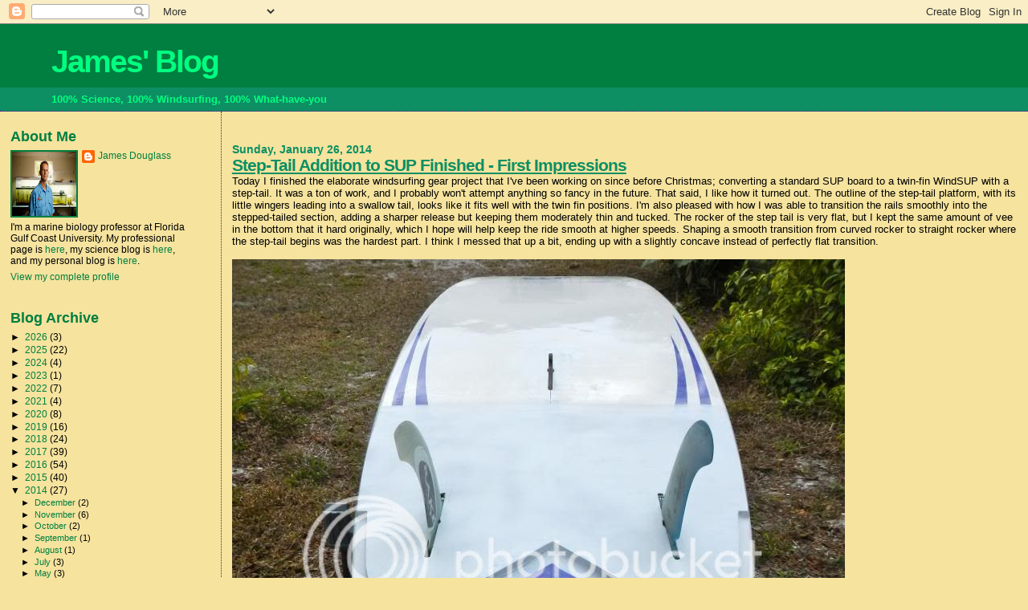

--- FILE ---
content_type: text/html; charset=UTF-8
request_url: https://jimbodouglass.blogspot.com/2014/01/
body_size: 20067
content:
<!DOCTYPE html>
<html dir='ltr' xmlns='http://www.w3.org/1999/xhtml' xmlns:b='http://www.google.com/2005/gml/b' xmlns:data='http://www.google.com/2005/gml/data' xmlns:expr='http://www.google.com/2005/gml/expr'>
<head>
<link href='https://www.blogger.com/static/v1/widgets/2944754296-widget_css_bundle.css' rel='stylesheet' type='text/css'/>
<meta content='text/html; charset=UTF-8' http-equiv='Content-Type'/>
<meta content='blogger' name='generator'/>
<link href='https://jimbodouglass.blogspot.com/favicon.ico' rel='icon' type='image/x-icon'/>
<link href='http://jimbodouglass.blogspot.com/2014/01/' rel='canonical'/>
<link rel="alternate" type="application/atom+xml" title="James&#39; Blog - Atom" href="https://jimbodouglass.blogspot.com/feeds/posts/default" />
<link rel="alternate" type="application/rss+xml" title="James&#39; Blog - RSS" href="https://jimbodouglass.blogspot.com/feeds/posts/default?alt=rss" />
<link rel="service.post" type="application/atom+xml" title="James&#39; Blog - Atom" href="https://www.blogger.com/feeds/3124426997314960696/posts/default" />
<!--Can't find substitution for tag [blog.ieCssRetrofitLinks]-->
<meta content='http://jimbodouglass.blogspot.com/2014/01/' property='og:url'/>
<meta content='James&#39; Blog' property='og:title'/>
<meta content='100% Science, 100% Windsurfing, 100% What-have-you' property='og:description'/>
<title>James' Blog: January 2014</title>
<style id='page-skin-1' type='text/css'><!--
/*
* Blogger Template Style
*
* Sand Dollar
* by Jason Sutter
* Updated by Blogger Team
*/
/* Variable definitions
====================
<Variable name="textcolor" description="Text Color"
type="color" default="#000">
<Variable name="bgcolor" description="Page Background Color"
type="color" default="#f6f6f6">
<Variable name="pagetitlecolor" description="Blog Title Color"
type="color" default="#F5DEB3">
<Variable name="pagetitlebgcolor" description="Blog Title Background Color"
type="color" default="#DE7008">
<Variable name="descriptionColor" description="Blog Description Color"
type="color" default="#F5DEB3" />
<Variable name="descbgcolor" description="Description Background Color"
type="color" default="#F5E39e">
<Variable name="titlecolor" description="Post Title Color"
type="color" default="#9E5205">
<Variable name="datecolor" description="Date Header Color"
type="color" default="#777777">
<Variable name="footercolor" description="Post Footer Color"
type="color" default="#444444">
<Variable name="linkcolor" description="Link Color"
type="color" default="#DE7008">
<Variable name="footerlinkcolor" description="Post Footer Link Color"
type="color" default="#968a0a">
<Variable name="visitedlinkcolor" description="Visited Link Color"
type="color" default="#DE7008">
<Variable name="sidebarcolor" description="Sidebar Title Color"
type="color" default="#B8A80D">
<Variable name="sidebarlinkcolor" description="Sidebar Link Color"
type="color" default="#999999">
<Variable name="bordercolor" description="Border Color"
type="color" default="#e0ad12">
<Variable name="bodyfont" description="Text Font"
type="font"
default="normal normal 100% 'Trebuchet MS',Trebuchet,Verdana,Sans-Serif">
<Variable name="headerfont" description="Sidebar Title Font"
type="font"
default="normal bold 150% Verdana,Sans-serif">
<Variable name="dateHeaderFont" description="Date Header Font"
type="font"
default="normal bold 105% 'Trebuchet MS',Trebuchet,Verdana,Sans-serif">
<Variable name="pagetitlefont" description="Blog Title Font"
type="font" default="normal bold 300% Verdana,Sans-Serif">
<Variable name="titlefont" description="Post Title Font"
type="font" default="normal bold 160% Verdana,Sans-Serif">
*/
body {
margin:0px;
padding:0px;
background:#f5e39e;
color:#000000;
font-size: small;
}
#outer-wrapper {
font:normal normal 99% 'Trebuchet MS',Trebuchet,Verdana,Sans-Serif;
}
a {
color:#007f40;
}
a:hover {
color:#0d8f63;
}
a img {
border-width: 0;
}
#content-wrapper {
padding: 0 1em 0 1em;
}
@media all  {
div#main {
float:right;
width:78%;
padding:30px 0 10px 1em;
border-left:dotted 1px #620d8f;
word-wrap: break-word; /* fix for long text breaking sidebar float in IE */
overflow: hidden;     /* fix for long non-text content breaking IE sidebar float */
}
div#sidebar {
margin:20px 0px 0px 0;
padding:0px;
text-align:left;
float: left;
width: 18%;
word-wrap: break-word; /* fix for long text breaking sidebar float in IE */
overflow: hidden;     /* fix for long non-text content breaking IE sidebar float */
}
}
@media handheld  {
div#main {
float:none;
width:90%;
}
div#sidebar {
padding:30px 7% 10px 3%;
}
}
#header {
padding:0px 0px 0px 0px;
margin:0px 0px 0px 0px;
border-bottom:dotted 1px #620d8f;
background:#0d8f63;
}
h1 a:link  {
text-decoration:none;
color:#00ff80
}
h1 a:visited  {
text-decoration:none;
color:#00ff80
}
h1,h2,h3 {
margin: 0;
}
h1 {
padding:25px 0px 10px 5%;
color:#00ff80;
background:#007f40;
font:normal bold 300% Verdana,Sans-Serif;
letter-spacing:-2px;
}
h3.post-title {
color:#0d8f63;
font:normal bold 160% Verdana,Sans-Serif;
letter-spacing:-1px;
}
h3.post-title a,
h3.post-title a:visited {
color: #0d8f63;
}
h2.date-header  {
margin:10px 0px 0px 0px;
color:#0D8F63;
font: normal bold 105% 'Trebuchet MS',Trebuchet,Verdana,Sans-serif;
}
h4 {
color:#aa0033;
}
#sidebar h2 {
color:#007f40;
margin:0px;
padding:0px;
font:normal bold 150% Verdana,Sans-serif;
}
#sidebar .widget {
margin:0px 0px 33px 0px;
padding:0px 0px 0px 0px;
font-size:95%;
}
#sidebar ul {
list-style-type:none;
padding-left: 0;
margin-top: 0;
}
#sidebar li {
margin:0px 0px 0px 0px;
padding:0px 0px 0px 0px;
list-style-type:none;
font-size:95%;
}
.description {
padding:0px;
margin:7px 12% 7px 5%;
color:#00ff80;
background:transparent;
font:bold 100% Verdana,Sans-Serif;
}
.post {
margin:0px 0px 30px 0px;
}
.post strong {
color:#000000;
font-weight:bold;
}
pre,code {
color:#007f40;
}
strike {
color:#007f40;
}
.post-footer  {
padding:0px;
margin:0px;
color:#007f40;
font-size:80%;
}
.post-footer a {
border:none;
color:#007f40;
text-decoration:none;
}
.post-footer a:hover {
text-decoration:underline;
}
#comments {
padding:0px;
font-size:110%;
font-weight:bold;
}
.comment-author {
margin-top: 10px;
}
.comment-body {
font-size:100%;
font-weight:normal;
color:black;
}
.comment-footer {
padding-bottom:20px;
color:#007f40;
font-size:80%;
font-weight:normal;
display:inline;
margin-right:10px
}
.deleted-comment  {
font-style:italic;
color:gray;
}
.comment-link  {
margin-left:.6em;
}
.profile-textblock {
clear: both;
margin-left: 0;
}
.profile-img {
float: left;
margin: 0 5px 5px 0;
border: 2px solid #007f40;
}
#sidebar a:link  {
color:#007f40;
text-decoration:none;
}
#sidebar a:active  {
color:#ff0000;
text-decoration:none;
}
#sidebar a:visited  {
color:sidebarlinkcolor;
text-decoration:none;
}
#sidebar a:hover {
color:#007f40;
text-decoration:none;
}
.feed-links {
clear: both;
line-height: 2.5em;
}
#blog-pager-newer-link {
float: left;
}
#blog-pager-older-link {
float: right;
}
#blog-pager {
text-align: center;
}
.clear {
clear: both;
}
.widget-content {
margin-top: 0.5em;
}
/** Tweaks for layout editor preview */
body#layout #outer-wrapper {
margin-top: 0;
}
body#layout #main,
body#layout #sidebar {
margin-top: 10px;
padding-top: 0;
}

--></style>
<link href='https://www.blogger.com/dyn-css/authorization.css?targetBlogID=3124426997314960696&amp;zx=219139d8-b1a0-4f15-b629-fd7342602d28' media='none' onload='if(media!=&#39;all&#39;)media=&#39;all&#39;' rel='stylesheet'/><noscript><link href='https://www.blogger.com/dyn-css/authorization.css?targetBlogID=3124426997314960696&amp;zx=219139d8-b1a0-4f15-b629-fd7342602d28' rel='stylesheet'/></noscript>
<meta name='google-adsense-platform-account' content='ca-host-pub-1556223355139109'/>
<meta name='google-adsense-platform-domain' content='blogspot.com'/>

</head>
<body>
<div class='navbar section' id='navbar'><div class='widget Navbar' data-version='1' id='Navbar1'><script type="text/javascript">
    function setAttributeOnload(object, attribute, val) {
      if(window.addEventListener) {
        window.addEventListener('load',
          function(){ object[attribute] = val; }, false);
      } else {
        window.attachEvent('onload', function(){ object[attribute] = val; });
      }
    }
  </script>
<div id="navbar-iframe-container"></div>
<script type="text/javascript" src="https://apis.google.com/js/platform.js"></script>
<script type="text/javascript">
      gapi.load("gapi.iframes:gapi.iframes.style.bubble", function() {
        if (gapi.iframes && gapi.iframes.getContext) {
          gapi.iframes.getContext().openChild({
              url: 'https://www.blogger.com/navbar/3124426997314960696?origin\x3dhttps://jimbodouglass.blogspot.com',
              where: document.getElementById("navbar-iframe-container"),
              id: "navbar-iframe"
          });
        }
      });
    </script><script type="text/javascript">
(function() {
var script = document.createElement('script');
script.type = 'text/javascript';
script.src = '//pagead2.googlesyndication.com/pagead/js/google_top_exp.js';
var head = document.getElementsByTagName('head')[0];
if (head) {
head.appendChild(script);
}})();
</script>
</div></div>
<div id='outer-wrapper'><div id='wrap2'>
<!-- skip links for text browsers -->
<span id='skiplinks' style='display:none;'>
<a href='#main'>skip to main </a> |
      <a href='#sidebar'>skip to sidebar</a>
</span>
<div id='header-wrapper'>
<div class='header section' id='header'><div class='widget Header' data-version='1' id='Header1'>
<div id='header-inner'>
<div class='titlewrapper'>
<h1 class='title'>
<a href='https://jimbodouglass.blogspot.com/'>
James' Blog
</a>
</h1>
</div>
<div class='descriptionwrapper'>
<p class='description'><span>100% Science, 100% Windsurfing, 100% What-have-you</span></p>
</div>
</div>
</div></div>
</div>
<div id='content-wrapper'>
<div id='crosscol-wrapper' style='text-align:center'>
<div class='crosscol no-items section' id='crosscol'></div>
</div>
<div id='main-wrapper'>
<div class='main section' id='main'><div class='widget Blog' data-version='1' id='Blog1'>
<div class='blog-posts hfeed'>

          <div class="date-outer">
        
<h2 class='date-header'><span>Sunday, January 26, 2014</span></h2>

          <div class="date-posts">
        
<div class='post-outer'>
<div class='post hentry uncustomized-post-template' itemprop='blogPost' itemscope='itemscope' itemtype='http://schema.org/BlogPosting'>
<meta content='http://i217.photobucket.com/albums/cc11/d0uglass/Angulo%20Step%20Tail%20Mod/168_zps6e239244.jpg' itemprop='image_url'/>
<meta content='3124426997314960696' itemprop='blogId'/>
<meta content='3697273448785243276' itemprop='postId'/>
<a name='3697273448785243276'></a>
<h3 class='post-title entry-title' itemprop='name'>
<a href='https://jimbodouglass.blogspot.com/2014/01/step-tail-addition-to-sup-finished.html'>Step-Tail Addition to SUP Finished - First Impressions</a>
</h3>
<div class='post-header'>
<div class='post-header-line-1'></div>
</div>
<div class='post-body entry-content' id='post-body-3697273448785243276' itemprop='description articleBody'>
Today I finished the elaborate windsurfing gear project that I've been working on since before Christmas; converting a standard SUP board to a twin-fin WindSUP with a step-tail. It was a ton of work, and I probably won't attempt anything  so fancy in the future. That said, I like how it turned out. The outline of the step-tail platform, with its little wingers leading into a swallow tail, looks like it fits well with the twin fin positions. I'm also pleased with how I was able to transition the rails smoothly into the stepped-tailed section, adding a sharper release but keeping them moderately thin and tucked. The rocker of the step tail is very flat, but I kept the same amount of vee in the bottom that it hard originally, which I hope will help keep the ride smooth at higher speeds. Shaping a smooth transition from curved rocker to straight rocker where the step-tail begins was the hardest part. I think I messed that up a bit, ending up with a slightly concave instead of perfectly flat transition. 
<br /><br />

<img alt=" photo 168_zps6e239244.jpg" border="0" src="https://lh3.googleusercontent.com/blogger_img_proxy/AEn0k_vYL_sIIjRPlYSYTxqyTG21TtAMVoNoTuPx6kzZdfhHOY6Q8R7U6ZSSzQSymIgD8IjjQTk4MgDypiUwmUluanN43htpOiYp2nDoCtAQ_UNRmW7FyRuV-k2KE04NhGohJFAt0Px7gNEHM4wmGTN51tjRHwPAbU4CA5C0IY43AN2PZ7Q=s0-d">

<img alt=" photo 166_zpsedc59875.jpg" border="0" src="https://lh3.googleusercontent.com/blogger_img_proxy/AEn0k_tbouMQzFbDAKG_ISkPi9FBJH8dQ7QEQQJynzuGhCBSCQ27A1T8-M3WV9GgDDCmecwxxt_1DgV_PPPOMJCaHVdcmnR2R9hORO1EPRQ_Xdu-S0n9p8vW4jlLVQHNoJuwpWjcSNdOTeGyYhidtl1yrkt93h8hnJgoEQHBJaItMpHEovM=s0-d">

<img alt=" photo 167_zps791b6723.jpg" border="0" src="https://lh3.googleusercontent.com/blogger_img_proxy/AEn0k_tpdJt3T7D5jQgWIfIAaS5npnbKE_p6v5IUZbVoYiUFj15v1K48khNNNZ4MDRRzBnbyM6qmmjONugcctsXyFcx24yNqGQVHloDeyzifJGUABFYfQQjAY92f9_RtsPvdG5dOFECka6wg_-I2h03UqHuw2zDQ5FYKmOi0Fdz5aKJ42A6g=s0-d">

<img alt=" photo 172_zps606d6565.jpg" border="0" src="https://lh3.googleusercontent.com/blogger_img_proxy/AEn0k_tE9dkrFxQGSZGgI2YruwDxMA3fAXWoc6YHfMchgEYvLJEUr2zXu38ZliFjdY2JHNZA_cG6vV7yIuinEmlKgf4Dq3kWaRUMqZ9M25r3xnFt-JBPhjN1tcc_EMia-KoZYJGFySqPlyheML4Vbzzv-2vgr1fhgU_nKKjvKKv-KFbfdQFB=s0-d">

<img alt=" photo 169_zpsb698fa40.jpg" border="0" src="https://lh3.googleusercontent.com/blogger_img_proxy/AEn0k_tdW27ayEuHjL2QeheNWxZ6B2KQpEI5dnrYftos5nbGfN87y4sKYDRY56a3X3wZhkSAE5l9PAc069RtSw_mtVkgmuENHXBD_5R3FSQQbiXjgp8QoTZmcGn9EdnGCBZtdefw0rILqyt00rNPNrLVY3wt7-TZ693auGKxFlxIplE1v-t6=s0-d">

<br /><br />
After sanding and painting the board today, I took it for a paddle in tiny, glassy waves at Wiggins Pass. I couldn't detect any difference in stability, but paddling in flat water felt slightly different. It may be that the step tail and the two larger fins add a bit more drag in displacement mode. To my relief, the board seems to catch waves just as easily as before the change, and there's no greater tendency for the nose to pearl or anything like that. Once on a wave, the acceleration is good, and I think the board may be faster than before. Turning and going sideways on the wave still seems easy, but I'll need bigger waves to really get the feel for the speed and turning differences. I've got a busy week coming up, but I might be able to get out with a sail on Tuesday afternoon. What I really want to figure out is if the board will plane with a sail now. 
<div style='clear: both;'></div>
</div>
<div class='post-footer'>
<div class='post-footer-line post-footer-line-1'>
<span class='post-author vcard'>
Posted by
<span class='fn' itemprop='author' itemscope='itemscope' itemtype='http://schema.org/Person'>
<meta content='https://www.blogger.com/profile/15380226220764974087' itemprop='url'/>
<a class='g-profile' href='https://www.blogger.com/profile/15380226220764974087' rel='author' title='author profile'>
<span itemprop='name'>James Douglass</span>
</a>
</span>
</span>
<span class='post-timestamp'>
at
<meta content='http://jimbodouglass.blogspot.com/2014/01/step-tail-addition-to-sup-finished.html' itemprop='url'/>
<a class='timestamp-link' href='https://jimbodouglass.blogspot.com/2014/01/step-tail-addition-to-sup-finished.html' rel='bookmark' title='permanent link'><abbr class='published' itemprop='datePublished' title='2014-01-26T17:16:00-08:00'>5:16&#8239;PM</abbr></a>
</span>
<span class='post-comment-link'>
<a class='comment-link' href='https://www.blogger.com/comment/fullpage/post/3124426997314960696/3697273448785243276' onclick=''>
1 comment:
  </a>
</span>
<span class='post-icons'>
<span class='item-control blog-admin pid-1343786583'>
<a href='https://www.blogger.com/post-edit.g?blogID=3124426997314960696&postID=3697273448785243276&from=pencil' title='Edit Post'>
<img alt='' class='icon-action' height='18' src='https://resources.blogblog.com/img/icon18_edit_allbkg.gif' width='18'/>
</a>
</span>
</span>
<div class='post-share-buttons goog-inline-block'>
<a class='goog-inline-block share-button sb-email' href='https://www.blogger.com/share-post.g?blogID=3124426997314960696&postID=3697273448785243276&target=email' target='_blank' title='Email This'><span class='share-button-link-text'>Email This</span></a><a class='goog-inline-block share-button sb-blog' href='https://www.blogger.com/share-post.g?blogID=3124426997314960696&postID=3697273448785243276&target=blog' onclick='window.open(this.href, "_blank", "height=270,width=475"); return false;' target='_blank' title='BlogThis!'><span class='share-button-link-text'>BlogThis!</span></a><a class='goog-inline-block share-button sb-twitter' href='https://www.blogger.com/share-post.g?blogID=3124426997314960696&postID=3697273448785243276&target=twitter' target='_blank' title='Share to X'><span class='share-button-link-text'>Share to X</span></a><a class='goog-inline-block share-button sb-facebook' href='https://www.blogger.com/share-post.g?blogID=3124426997314960696&postID=3697273448785243276&target=facebook' onclick='window.open(this.href, "_blank", "height=430,width=640"); return false;' target='_blank' title='Share to Facebook'><span class='share-button-link-text'>Share to Facebook</span></a><a class='goog-inline-block share-button sb-pinterest' href='https://www.blogger.com/share-post.g?blogID=3124426997314960696&postID=3697273448785243276&target=pinterest' target='_blank' title='Share to Pinterest'><span class='share-button-link-text'>Share to Pinterest</span></a>
</div>
</div>
<div class='post-footer-line post-footer-line-2'>
<span class='post-labels'>
Labels:
<a href='https://jimbodouglass.blogspot.com/search/label/sup' rel='tag'>sup</a>,
<a href='https://jimbodouglass.blogspot.com/search/label/tinkering' rel='tag'>tinkering</a>,
<a href='https://jimbodouglass.blogspot.com/search/label/windsurfing' rel='tag'>windsurfing</a>
</span>
</div>
<div class='post-footer-line post-footer-line-3'>
<span class='post-location'>
</span>
</div>
</div>
</div>
</div>

          </div></div>
        

          <div class="date-outer">
        
<h2 class='date-header'><span>Monday, January 20, 2014</span></h2>

          <div class="date-posts">
        
<div class='post-outer'>
<div class='post hentry uncustomized-post-template' itemprop='blogPost' itemscope='itemscope' itemtype='http://schema.org/BlogPosting'>
<meta content='http://i217.photobucket.com/albums/cc11/d0uglass/0105141523_zps803f5064.jpg' itemprop='image_url'/>
<meta content='3124426997314960696' itemprop='blogId'/>
<meta content='2105743246065616898' itemprop='postId'/>
<a name='2105743246065616898'></a>
<h3 class='post-title entry-title' itemprop='name'>
<a href='https://jimbodouglass.blogspot.com/2014/01/sup-windsurf-modification-mufin-wave-fin.html'>SUP - Windsurf Modification + MUFin Wave Fin</a>
</h3>
<div class='post-header'>
<div class='post-header-line-1'></div>
</div>
<div class='post-body entry-content' id='post-body-2105743246065616898' itemprop='description articleBody'>
Since getting back from a nice, long winter vacation I've been quite busy at work. A colleague is on paternity leave so I've been substituting for his two classes of 72 freshmen each, plus I have two classes of my own with 72 and 50 students, respectively. It's not too hard to teach the extra classes because they're the basic "Marine Systems" course that I've done before. It just means there's less time to work on other things, and therefore a little less time for hobbies and play. E.g., I'm still getting on the water but haven't made it to the blogging about it phase until now. 
<br /><br />
Anyway, one of my best sessions recently was one where I tried out a new Christmas present. My wonderful future in-laws got me a <a href="http://mauiultrafins.com">Maui Ultra Fins</a> 26 cm Wave Fin; the ultimate wavesailing fin to match my freestyle-wave board, the Exocet Cross 106.
<br /><br />
<img alt=" photo 0105141523_zps803f5064.jpg" border="0" src="https://lh3.googleusercontent.com/blogger_img_proxy/AEn0k_uCjE8vG9XigTx3rL6i5VciJW3-JG58OJoUGEsdsErZOdehHNfZNRhYMN3PsQRlx4mAqgvaACrifgU4GZxn0SgUuJm5q3AW-xuJnc5dwJJnxf1x1cC1Rz6I_CiCEuzjXW2mPwRQ-hQHAkbYRLmC=s0-d">
<br /><br />
Astute blog readers might now be thinking, "I thought he already had <a href="http://jimbodouglass.blogspot.com/2010/08/my-mufin-says-what-it-does-does-what-it.html">the perfect fin for the Cross</a>!" Indeed, a while back I proclaimed my MUFin No-Spin 32 to be the perfect fin for the Cross. I still think the 32 is perfect as a freeride / bump & jump fin for 5.5 - 6.8 sails, and it works ok in waves, too. But it's not as "loose" as a wave fin needs to be to make real tight turns and cuts on the steep part of a wave, and it's also more prone to scrape the bottom in shallow water where small waves break. I would sometimes use a 23 cm Weed-Wave fin on the Cross to get that looser feel and shallow water security. But like most weed fins, the weed-wave does everything a little worse than a regular fin of similar size. So I always felt like I wasn't experiencing the intended wavesailing performance of the Cross. Until now. 
<br /><br />
My first session with the MUFin Wave 26 was in 15-20ish mph side-onshore wind and 2-3' waves at Wiggins Pass. I used a 5.5 sail, which was at the lower end of its wind range and therefore rigged with a tight leach and loose outhaul. The fin got planing quickly and supported a good upwind angle without allowing spinout, but it definitely felt much looser than my 32 cm MUFin, and more "slippery efficient" than my weed-wave fin. There seemed to be a good balance between the edging effect of the fin and the edging effect of the board- you couldn't "ride the fin" like you would with a big freeride or race fin, but you didn't have to rely solely on the edge of the board to get upwind, either. The good blend of looseness and upwind competence helped when I needed to quickly veer upwind into a little ramp for a chop-hop. As expected, on the wave rides was where the fin felt most awesome. It let me turn the board really tight without dropping off a plane, which let me stay on the slope of the wave when turning. I'm hoping that helps me improve my wavesailing with more "surfing" style moves on the wave.
<br /><br />
Most other sessions lately have been on the formula board or the Exocet WindSUP 11'8". I had a nice time SUPing the latter today at Wiggins Pass. The <a href="http://magicseaweed.com/Naples-Surf-Report/57/">magic seaweed surf report</a> was for 1-2' waves with 6 second period, which is pretty good for around here. I've found that any swell at least 1' high with 5 second period is rideable at Wiggins, where inlet-related sandbars perpendicular to the shoreline magnify the swells into nicely pealing peaks. Today the sandbar on the north side of the pass was working especially well. You could catch a wave near a channel marker about 200 yards out, stay on the "shoulder" of the wave all the way into the inlet, and then turn around and ride the outgoing tide back to the takeoff point. Woo hoo!
<br /><br />
Back in "dry dock" on the patio, my modifications to the Angulo Surfa 10'4" sailable SUP are going pretty well, and I hope to be able to get it on the water by the end of this week. I routed out two rectangles in the step rocker section and filled them with high density "pour foam" before routing smaller grooves into the pour foam for the fin boxes. 
<br /><br />
<img alt=" photo 0119141208_zps049972b8.jpg" border="0" src="https://lh3.googleusercontent.com/blogger_img_proxy/AEn0k_uPC13O-M_XLB1n97E0KXqjfmC2FpQ3UUdzDtSyfiBDN3aNvgUZj33O8bBbo4n5i2bzGxWPIPyrmX2PkJwcCpL3ZFjv6qIyUu2rRwgI0sGaMZmdkvmSlmo4oNB_n0dKTNqZEhypkdzUp6yq4dAuRg=s0-d">
<br /><br />
I put fins in the boxes before I epoxied them in so I could be sure the boxes were at the correct angle. They came out nearly perfect, which was a huge relief. (At some point I might want to get matching fins so the board can be symmetrical, but I think if it works at all it will probably work fine with unmatched fins.)
<br /><br />
<img alt=" photo 0120141011_zps60a7aede.jpg" border="0" src="https://lh3.googleusercontent.com/blogger_img_proxy/AEn0k_uZ_pkwFM-HoszEQA7Y4mAB2eLR8WrKsJ5ErXalxICD1XXtEl7tuFWz31syVqxCrJNp1TUULFoDgiPGeaKOazcApQnOxgl0S1U6Gt66yazcmIp66YBulbpDD-Ghe8vfLzXIiLnuxB_AZk88TT4VLw=s0-d">
<br /><br />
I've since glassed the hull, but I still need to glass the rails before the final stage of sanding and painting. The rails will be the trickiest part because they have some right angles that the glass cloth isn't going to want to bend to fit. I have no idea if the modifications will work like they're supposed to or not, but I'm hoping for a board that planes early and goes fast, turns well enough for jibing and waveriding, and can catch waves easily with either paddle or sail power. 
<div style='clear: both;'></div>
</div>
<div class='post-footer'>
<div class='post-footer-line post-footer-line-1'>
<span class='post-author vcard'>
Posted by
<span class='fn' itemprop='author' itemscope='itemscope' itemtype='http://schema.org/Person'>
<meta content='https://www.blogger.com/profile/15380226220764974087' itemprop='url'/>
<a class='g-profile' href='https://www.blogger.com/profile/15380226220764974087' rel='author' title='author profile'>
<span itemprop='name'>James Douglass</span>
</a>
</span>
</span>
<span class='post-timestamp'>
at
<meta content='http://jimbodouglass.blogspot.com/2014/01/sup-windsurf-modification-mufin-wave-fin.html' itemprop='url'/>
<a class='timestamp-link' href='https://jimbodouglass.blogspot.com/2014/01/sup-windsurf-modification-mufin-wave-fin.html' rel='bookmark' title='permanent link'><abbr class='published' itemprop='datePublished' title='2014-01-20T19:44:00-08:00'>7:44&#8239;PM</abbr></a>
</span>
<span class='post-comment-link'>
<a class='comment-link' href='https://www.blogger.com/comment/fullpage/post/3124426997314960696/2105743246065616898' onclick=''>
1 comment:
  </a>
</span>
<span class='post-icons'>
<span class='item-control blog-admin pid-1343786583'>
<a href='https://www.blogger.com/post-edit.g?blogID=3124426997314960696&postID=2105743246065616898&from=pencil' title='Edit Post'>
<img alt='' class='icon-action' height='18' src='https://resources.blogblog.com/img/icon18_edit_allbkg.gif' width='18'/>
</a>
</span>
</span>
<div class='post-share-buttons goog-inline-block'>
<a class='goog-inline-block share-button sb-email' href='https://www.blogger.com/share-post.g?blogID=3124426997314960696&postID=2105743246065616898&target=email' target='_blank' title='Email This'><span class='share-button-link-text'>Email This</span></a><a class='goog-inline-block share-button sb-blog' href='https://www.blogger.com/share-post.g?blogID=3124426997314960696&postID=2105743246065616898&target=blog' onclick='window.open(this.href, "_blank", "height=270,width=475"); return false;' target='_blank' title='BlogThis!'><span class='share-button-link-text'>BlogThis!</span></a><a class='goog-inline-block share-button sb-twitter' href='https://www.blogger.com/share-post.g?blogID=3124426997314960696&postID=2105743246065616898&target=twitter' target='_blank' title='Share to X'><span class='share-button-link-text'>Share to X</span></a><a class='goog-inline-block share-button sb-facebook' href='https://www.blogger.com/share-post.g?blogID=3124426997314960696&postID=2105743246065616898&target=facebook' onclick='window.open(this.href, "_blank", "height=430,width=640"); return false;' target='_blank' title='Share to Facebook'><span class='share-button-link-text'>Share to Facebook</span></a><a class='goog-inline-block share-button sb-pinterest' href='https://www.blogger.com/share-post.g?blogID=3124426997314960696&postID=2105743246065616898&target=pinterest' target='_blank' title='Share to Pinterest'><span class='share-button-link-text'>Share to Pinterest</span></a>
</div>
</div>
<div class='post-footer-line post-footer-line-2'>
<span class='post-labels'>
Labels:
<a href='https://jimbodouglass.blogspot.com/search/label/fins' rel='tag'>fins</a>,
<a href='https://jimbodouglass.blogspot.com/search/label/sup' rel='tag'>sup</a>,
<a href='https://jimbodouglass.blogspot.com/search/label/tinkering' rel='tag'>tinkering</a>,
<a href='https://jimbodouglass.blogspot.com/search/label/windsurfing' rel='tag'>windsurfing</a>
</span>
</div>
<div class='post-footer-line post-footer-line-3'>
<span class='post-location'>
</span>
</div>
</div>
</div>
</div>

          </div></div>
        

          <div class="date-outer">
        
<h2 class='date-header'><span>Sunday, January 5, 2014</span></h2>

          <div class="date-posts">
        
<div class='post-outer'>
<div class='post hentry uncustomized-post-template' itemprop='blogPost' itemscope='itemscope' itemtype='http://schema.org/BlogPosting'>
<meta content='http://i217.photobucket.com/albums/cc11/d0uglass/0104140814_zps04f8fe24.jpg' itemprop='image_url'/>
<meta content='3124426997314960696' itemprop='blogId'/>
<meta content='8398235784640203562' itemprop='postId'/>
<a name='8398235784640203562'></a>
<h3 class='post-title entry-title' itemprop='name'>
<a href='https://jimbodouglass.blogspot.com/2014/01/90-degrees-f-warmer-in-florida-than-new.html'>90 degrees F WARMER in Florida than New Hampshire</a>
</h3>
<div class='post-header'>
<div class='post-header-line-1'></div>
</div>
<div class='post-body entry-content' id='post-body-8398235784640203562' itemprop='description articleBody'>
<img alt=" photo 0104140814_zps04f8fe24.jpg" border="0" src="https://lh3.googleusercontent.com/blogger_img_proxy/AEn0k_udihMHYZSghc96VvlRqTrUESLyqvIEVSBif4k0iVm26vqRQe5kySsXBzpZYOg_Pru5s6B_-x0XzL1krkr9ROAxlC7vVViqucAAGGCI_2AWYx1ai4tRMkb4b_atnoBPtCiYvS4yie4XQVaAXrLS=s0-d"><br /><br />

<img alt=" photo bonitaspringwx5jan14_zps1524756f.jpg" border="0" src="https://lh3.googleusercontent.com/blogger_img_proxy/AEn0k_tiArs8iQT1uzVCxS_C1vHWchLsI6j8wJY3gjuj7hh5_nMX5oIg_Ai-nERi2keu6UkSoKm3TQlTRfcxtDeJKpyjl93zX2EUxvLDNU8yEdTXOauDL5Ah6NXKhsahE8aDrI37w2tcVGG6vLVbrvNJzXNf76KqjhfIRF8=s0-d"><br /><br />

I'm back in Bonita Springs after a wonderful, long, winter vacation. The first vacation stop for me was my folks' place in Asheville, North Carolina. We did lots of talking and walking in the Appalachian Mountains, and I got to catch up with my sister and her adorable 5 and 3 year old nieces. It seemed plenty chilly there, with frost every morning and some light snow that didn't stick. 
<br /><br />
Of course, that chill was nothing compared to the next stop, at Rhonda's folks' place in Hudson, New Hampshire. There was a decent layer of crusty old snow on the ground when I arrived, and it was soon complemented by a foot of fluffy new stuff. The kind of snow you get when it's far below freezing is sure different from the typical Washington State "mashed potatoes" snow I remember from childhood. For one thing, it doesn't consistently stick to trees, roofs, or deck railings, so you can't easily tell how deep it is on the ground. For another thing, it makes funny squeaky noises when you pack it down by walking or driving over it. 
<br /><br />
Two sets of my old cross-country skis were conveniently stored in Rhonda's mom's attic, and I was delighted to be able to use them to explore the woods and parks around Hudson with my future stepfather in law. One pair of the skis was the typical long, skinny xc style, with "New Nordic Norm" boots and bindings. The other pair was a bit wider and shorter with metal rails and "New Nordic Norm BC" boots and bindings. I definitely prefer the latter for making new tracks and for woods trails with lots of ups and downs and turns. 
<br /><br />
I had planned to do some downhill skiing / snowboarding with my future brother-in-law but we called that off because the forecast HIGH for the mountain that day was below zero F and I didn't have the gear to not get frostbite in such cold. I still got my board out of the garage and walked it up Rhonda's grandma's hill a few times for the heck of it. The effort / payoff ratio of that activity reminded me a lot of SUP wave riding. The thrills by themselves don't quite outweigh the effort, but when you add in the exercise endorphins and the outdoor nature zen, it's a win. 

<div style='clear: both;'></div>
</div>
<div class='post-footer'>
<div class='post-footer-line post-footer-line-1'>
<span class='post-author vcard'>
Posted by
<span class='fn' itemprop='author' itemscope='itemscope' itemtype='http://schema.org/Person'>
<meta content='https://www.blogger.com/profile/15380226220764974087' itemprop='url'/>
<a class='g-profile' href='https://www.blogger.com/profile/15380226220764974087' rel='author' title='author profile'>
<span itemprop='name'>James Douglass</span>
</a>
</span>
</span>
<span class='post-timestamp'>
at
<meta content='http://jimbodouglass.blogspot.com/2014/01/90-degrees-f-warmer-in-florida-than-new.html' itemprop='url'/>
<a class='timestamp-link' href='https://jimbodouglass.blogspot.com/2014/01/90-degrees-f-warmer-in-florida-than-new.html' rel='bookmark' title='permanent link'><abbr class='published' itemprop='datePublished' title='2014-01-05T09:52:00-08:00'>9:52&#8239;AM</abbr></a>
</span>
<span class='post-comment-link'>
<a class='comment-link' href='https://www.blogger.com/comment/fullpage/post/3124426997314960696/8398235784640203562' onclick=''>
2 comments:
  </a>
</span>
<span class='post-icons'>
<span class='item-control blog-admin pid-1343786583'>
<a href='https://www.blogger.com/post-edit.g?blogID=3124426997314960696&postID=8398235784640203562&from=pencil' title='Edit Post'>
<img alt='' class='icon-action' height='18' src='https://resources.blogblog.com/img/icon18_edit_allbkg.gif' width='18'/>
</a>
</span>
</span>
<div class='post-share-buttons goog-inline-block'>
<a class='goog-inline-block share-button sb-email' href='https://www.blogger.com/share-post.g?blogID=3124426997314960696&postID=8398235784640203562&target=email' target='_blank' title='Email This'><span class='share-button-link-text'>Email This</span></a><a class='goog-inline-block share-button sb-blog' href='https://www.blogger.com/share-post.g?blogID=3124426997314960696&postID=8398235784640203562&target=blog' onclick='window.open(this.href, "_blank", "height=270,width=475"); return false;' target='_blank' title='BlogThis!'><span class='share-button-link-text'>BlogThis!</span></a><a class='goog-inline-block share-button sb-twitter' href='https://www.blogger.com/share-post.g?blogID=3124426997314960696&postID=8398235784640203562&target=twitter' target='_blank' title='Share to X'><span class='share-button-link-text'>Share to X</span></a><a class='goog-inline-block share-button sb-facebook' href='https://www.blogger.com/share-post.g?blogID=3124426997314960696&postID=8398235784640203562&target=facebook' onclick='window.open(this.href, "_blank", "height=430,width=640"); return false;' target='_blank' title='Share to Facebook'><span class='share-button-link-text'>Share to Facebook</span></a><a class='goog-inline-block share-button sb-pinterest' href='https://www.blogger.com/share-post.g?blogID=3124426997314960696&postID=8398235784640203562&target=pinterest' target='_blank' title='Share to Pinterest'><span class='share-button-link-text'>Share to Pinterest</span></a>
</div>
</div>
<div class='post-footer-line post-footer-line-2'>
<span class='post-labels'>
Labels:
<a href='https://jimbodouglass.blogspot.com/search/label/douglass%20family' rel='tag'>douglass family</a>,
<a href='https://jimbodouglass.blogspot.com/search/label/new%20england' rel='tag'>new england</a>,
<a href='https://jimbodouglass.blogspot.com/search/label/personal' rel='tag'>personal</a>,
<a href='https://jimbodouglass.blogspot.com/search/label/skiing' rel='tag'>skiing</a>,
<a href='https://jimbodouglass.blogspot.com/search/label/snowboarding' rel='tag'>snowboarding</a>,
<a href='https://jimbodouglass.blogspot.com/search/label/weather' rel='tag'>weather</a>
</span>
</div>
<div class='post-footer-line post-footer-line-3'>
<span class='post-location'>
</span>
</div>
</div>
</div>
</div>

        </div></div>
      
</div>
<div class='blog-pager' id='blog-pager'>
<span id='blog-pager-newer-link'>
<a class='blog-pager-newer-link' href='https://jimbodouglass.blogspot.com/search?updated-max=2014-05-18T09:03:00-07:00&amp;max-results=7&amp;reverse-paginate=true' id='Blog1_blog-pager-newer-link' title='Newer Posts'>Newer Posts</a>
</span>
<span id='blog-pager-older-link'>
<a class='blog-pager-older-link' href='https://jimbodouglass.blogspot.com/search?updated-max=2014-01-05T09:52:00-08:00&amp;max-results=7' id='Blog1_blog-pager-older-link' title='Older Posts'>Older Posts</a>
</span>
<a class='home-link' href='https://jimbodouglass.blogspot.com/'>Home</a>
</div>
<div class='clear'></div>
<div class='blog-feeds'>
<div class='feed-links'>
Subscribe to:
<a class='feed-link' href='https://jimbodouglass.blogspot.com/feeds/posts/default' target='_blank' type='application/atom+xml'>Comments (Atom)</a>
</div>
</div>
</div></div>
</div>
<div id='sidebar-wrapper'>
<div class='sidebar section' id='sidebar'><div class='widget Profile' data-version='1' id='Profile1'>
<h2>About Me</h2>
<div class='widget-content'>
<a href='https://www.blogger.com/profile/15380226220764974087'><img alt='My photo' class='profile-img' height='80' src='//blogger.googleusercontent.com/img/b/R29vZ2xl/AVvXsEiDZcYyGHubpa_zjGRJoZbgJnTd-7gB_PzB6qU6yhTs7kBkHfTlrcyX59VOIXiUJh2R4LAjZAoOCQhay1QsepHsA1YPPYhMjh6liG5ngqYHVF_BJVXAk6QKzZjbdCCGbYY/s220/Douglass+Vester+Profile+Pic.jpg' width='80'/></a>
<dl class='profile-datablock'>
<dt class='profile-data'>
<a class='profile-name-link g-profile' href='https://www.blogger.com/profile/15380226220764974087' rel='author' style='background-image: url(//www.blogger.com/img/logo-16.png);'>
James Douglass
</a>
</dt>
<dd class='profile-textblock'>I'm a marine biology professor at Florida Gulf Coast University. 
My professional page is <a href="http://jamesgdouglass.blogspot.com">here</a>, my science blog is <a href="http://drdouglass.blogspot.com">here</a>, and my personal blog is <a href="http://jimbodouglass.blogspot.com">here</a>.</dd>
</dl>
<a class='profile-link' href='https://www.blogger.com/profile/15380226220764974087' rel='author'>View my complete profile</a>
<div class='clear'></div>
</div>
</div><div class='widget BlogArchive' data-version='1' id='BlogArchive1'>
<h2>Blog Archive</h2>
<div class='widget-content'>
<div id='ArchiveList'>
<div id='BlogArchive1_ArchiveList'>
<ul class='hierarchy'>
<li class='archivedate collapsed'>
<a class='toggle' href='javascript:void(0)'>
<span class='zippy'>

        &#9658;&#160;
      
</span>
</a>
<a class='post-count-link' href='https://jimbodouglass.blogspot.com/2026/'>
2026
</a>
<span class='post-count' dir='ltr'>(3)</span>
<ul class='hierarchy'>
<li class='archivedate collapsed'>
<a class='toggle' href='javascript:void(0)'>
<span class='zippy'>

        &#9658;&#160;
      
</span>
</a>
<a class='post-count-link' href='https://jimbodouglass.blogspot.com/2026/01/'>
January
</a>
<span class='post-count' dir='ltr'>(3)</span>
</li>
</ul>
</li>
</ul>
<ul class='hierarchy'>
<li class='archivedate collapsed'>
<a class='toggle' href='javascript:void(0)'>
<span class='zippy'>

        &#9658;&#160;
      
</span>
</a>
<a class='post-count-link' href='https://jimbodouglass.blogspot.com/2025/'>
2025
</a>
<span class='post-count' dir='ltr'>(22)</span>
<ul class='hierarchy'>
<li class='archivedate collapsed'>
<a class='toggle' href='javascript:void(0)'>
<span class='zippy'>

        &#9658;&#160;
      
</span>
</a>
<a class='post-count-link' href='https://jimbodouglass.blogspot.com/2025/12/'>
December
</a>
<span class='post-count' dir='ltr'>(1)</span>
</li>
</ul>
<ul class='hierarchy'>
<li class='archivedate collapsed'>
<a class='toggle' href='javascript:void(0)'>
<span class='zippy'>

        &#9658;&#160;
      
</span>
</a>
<a class='post-count-link' href='https://jimbodouglass.blogspot.com/2025/11/'>
November
</a>
<span class='post-count' dir='ltr'>(1)</span>
</li>
</ul>
<ul class='hierarchy'>
<li class='archivedate collapsed'>
<a class='toggle' href='javascript:void(0)'>
<span class='zippy'>

        &#9658;&#160;
      
</span>
</a>
<a class='post-count-link' href='https://jimbodouglass.blogspot.com/2025/07/'>
July
</a>
<span class='post-count' dir='ltr'>(1)</span>
</li>
</ul>
<ul class='hierarchy'>
<li class='archivedate collapsed'>
<a class='toggle' href='javascript:void(0)'>
<span class='zippy'>

        &#9658;&#160;
      
</span>
</a>
<a class='post-count-link' href='https://jimbodouglass.blogspot.com/2025/06/'>
June
</a>
<span class='post-count' dir='ltr'>(8)</span>
</li>
</ul>
<ul class='hierarchy'>
<li class='archivedate collapsed'>
<a class='toggle' href='javascript:void(0)'>
<span class='zippy'>

        &#9658;&#160;
      
</span>
</a>
<a class='post-count-link' href='https://jimbodouglass.blogspot.com/2025/05/'>
May
</a>
<span class='post-count' dir='ltr'>(2)</span>
</li>
</ul>
<ul class='hierarchy'>
<li class='archivedate collapsed'>
<a class='toggle' href='javascript:void(0)'>
<span class='zippy'>

        &#9658;&#160;
      
</span>
</a>
<a class='post-count-link' href='https://jimbodouglass.blogspot.com/2025/04/'>
April
</a>
<span class='post-count' dir='ltr'>(1)</span>
</li>
</ul>
<ul class='hierarchy'>
<li class='archivedate collapsed'>
<a class='toggle' href='javascript:void(0)'>
<span class='zippy'>

        &#9658;&#160;
      
</span>
</a>
<a class='post-count-link' href='https://jimbodouglass.blogspot.com/2025/03/'>
March
</a>
<span class='post-count' dir='ltr'>(2)</span>
</li>
</ul>
<ul class='hierarchy'>
<li class='archivedate collapsed'>
<a class='toggle' href='javascript:void(0)'>
<span class='zippy'>

        &#9658;&#160;
      
</span>
</a>
<a class='post-count-link' href='https://jimbodouglass.blogspot.com/2025/02/'>
February
</a>
<span class='post-count' dir='ltr'>(6)</span>
</li>
</ul>
</li>
</ul>
<ul class='hierarchy'>
<li class='archivedate collapsed'>
<a class='toggle' href='javascript:void(0)'>
<span class='zippy'>

        &#9658;&#160;
      
</span>
</a>
<a class='post-count-link' href='https://jimbodouglass.blogspot.com/2024/'>
2024
</a>
<span class='post-count' dir='ltr'>(4)</span>
<ul class='hierarchy'>
<li class='archivedate collapsed'>
<a class='toggle' href='javascript:void(0)'>
<span class='zippy'>

        &#9658;&#160;
      
</span>
</a>
<a class='post-count-link' href='https://jimbodouglass.blogspot.com/2024/10/'>
October
</a>
<span class='post-count' dir='ltr'>(1)</span>
</li>
</ul>
<ul class='hierarchy'>
<li class='archivedate collapsed'>
<a class='toggle' href='javascript:void(0)'>
<span class='zippy'>

        &#9658;&#160;
      
</span>
</a>
<a class='post-count-link' href='https://jimbodouglass.blogspot.com/2024/07/'>
July
</a>
<span class='post-count' dir='ltr'>(1)</span>
</li>
</ul>
<ul class='hierarchy'>
<li class='archivedate collapsed'>
<a class='toggle' href='javascript:void(0)'>
<span class='zippy'>

        &#9658;&#160;
      
</span>
</a>
<a class='post-count-link' href='https://jimbodouglass.blogspot.com/2024/03/'>
March
</a>
<span class='post-count' dir='ltr'>(2)</span>
</li>
</ul>
</li>
</ul>
<ul class='hierarchy'>
<li class='archivedate collapsed'>
<a class='toggle' href='javascript:void(0)'>
<span class='zippy'>

        &#9658;&#160;
      
</span>
</a>
<a class='post-count-link' href='https://jimbodouglass.blogspot.com/2023/'>
2023
</a>
<span class='post-count' dir='ltr'>(1)</span>
<ul class='hierarchy'>
<li class='archivedate collapsed'>
<a class='toggle' href='javascript:void(0)'>
<span class='zippy'>

        &#9658;&#160;
      
</span>
</a>
<a class='post-count-link' href='https://jimbodouglass.blogspot.com/2023/05/'>
May
</a>
<span class='post-count' dir='ltr'>(1)</span>
</li>
</ul>
</li>
</ul>
<ul class='hierarchy'>
<li class='archivedate collapsed'>
<a class='toggle' href='javascript:void(0)'>
<span class='zippy'>

        &#9658;&#160;
      
</span>
</a>
<a class='post-count-link' href='https://jimbodouglass.blogspot.com/2022/'>
2022
</a>
<span class='post-count' dir='ltr'>(7)</span>
<ul class='hierarchy'>
<li class='archivedate collapsed'>
<a class='toggle' href='javascript:void(0)'>
<span class='zippy'>

        &#9658;&#160;
      
</span>
</a>
<a class='post-count-link' href='https://jimbodouglass.blogspot.com/2022/12/'>
December
</a>
<span class='post-count' dir='ltr'>(1)</span>
</li>
</ul>
<ul class='hierarchy'>
<li class='archivedate collapsed'>
<a class='toggle' href='javascript:void(0)'>
<span class='zippy'>

        &#9658;&#160;
      
</span>
</a>
<a class='post-count-link' href='https://jimbodouglass.blogspot.com/2022/11/'>
November
</a>
<span class='post-count' dir='ltr'>(1)</span>
</li>
</ul>
<ul class='hierarchy'>
<li class='archivedate collapsed'>
<a class='toggle' href='javascript:void(0)'>
<span class='zippy'>

        &#9658;&#160;
      
</span>
</a>
<a class='post-count-link' href='https://jimbodouglass.blogspot.com/2022/10/'>
October
</a>
<span class='post-count' dir='ltr'>(2)</span>
</li>
</ul>
<ul class='hierarchy'>
<li class='archivedate collapsed'>
<a class='toggle' href='javascript:void(0)'>
<span class='zippy'>

        &#9658;&#160;
      
</span>
</a>
<a class='post-count-link' href='https://jimbodouglass.blogspot.com/2022/04/'>
April
</a>
<span class='post-count' dir='ltr'>(1)</span>
</li>
</ul>
<ul class='hierarchy'>
<li class='archivedate collapsed'>
<a class='toggle' href='javascript:void(0)'>
<span class='zippy'>

        &#9658;&#160;
      
</span>
</a>
<a class='post-count-link' href='https://jimbodouglass.blogspot.com/2022/02/'>
February
</a>
<span class='post-count' dir='ltr'>(1)</span>
</li>
</ul>
<ul class='hierarchy'>
<li class='archivedate collapsed'>
<a class='toggle' href='javascript:void(0)'>
<span class='zippy'>

        &#9658;&#160;
      
</span>
</a>
<a class='post-count-link' href='https://jimbodouglass.blogspot.com/2022/01/'>
January
</a>
<span class='post-count' dir='ltr'>(1)</span>
</li>
</ul>
</li>
</ul>
<ul class='hierarchy'>
<li class='archivedate collapsed'>
<a class='toggle' href='javascript:void(0)'>
<span class='zippy'>

        &#9658;&#160;
      
</span>
</a>
<a class='post-count-link' href='https://jimbodouglass.blogspot.com/2021/'>
2021
</a>
<span class='post-count' dir='ltr'>(4)</span>
<ul class='hierarchy'>
<li class='archivedate collapsed'>
<a class='toggle' href='javascript:void(0)'>
<span class='zippy'>

        &#9658;&#160;
      
</span>
</a>
<a class='post-count-link' href='https://jimbodouglass.blogspot.com/2021/12/'>
December
</a>
<span class='post-count' dir='ltr'>(1)</span>
</li>
</ul>
<ul class='hierarchy'>
<li class='archivedate collapsed'>
<a class='toggle' href='javascript:void(0)'>
<span class='zippy'>

        &#9658;&#160;
      
</span>
</a>
<a class='post-count-link' href='https://jimbodouglass.blogspot.com/2021/09/'>
September
</a>
<span class='post-count' dir='ltr'>(1)</span>
</li>
</ul>
<ul class='hierarchy'>
<li class='archivedate collapsed'>
<a class='toggle' href='javascript:void(0)'>
<span class='zippy'>

        &#9658;&#160;
      
</span>
</a>
<a class='post-count-link' href='https://jimbodouglass.blogspot.com/2021/04/'>
April
</a>
<span class='post-count' dir='ltr'>(2)</span>
</li>
</ul>
</li>
</ul>
<ul class='hierarchy'>
<li class='archivedate collapsed'>
<a class='toggle' href='javascript:void(0)'>
<span class='zippy'>

        &#9658;&#160;
      
</span>
</a>
<a class='post-count-link' href='https://jimbodouglass.blogspot.com/2020/'>
2020
</a>
<span class='post-count' dir='ltr'>(8)</span>
<ul class='hierarchy'>
<li class='archivedate collapsed'>
<a class='toggle' href='javascript:void(0)'>
<span class='zippy'>

        &#9658;&#160;
      
</span>
</a>
<a class='post-count-link' href='https://jimbodouglass.blogspot.com/2020/12/'>
December
</a>
<span class='post-count' dir='ltr'>(1)</span>
</li>
</ul>
<ul class='hierarchy'>
<li class='archivedate collapsed'>
<a class='toggle' href='javascript:void(0)'>
<span class='zippy'>

        &#9658;&#160;
      
</span>
</a>
<a class='post-count-link' href='https://jimbodouglass.blogspot.com/2020/11/'>
November
</a>
<span class='post-count' dir='ltr'>(1)</span>
</li>
</ul>
<ul class='hierarchy'>
<li class='archivedate collapsed'>
<a class='toggle' href='javascript:void(0)'>
<span class='zippy'>

        &#9658;&#160;
      
</span>
</a>
<a class='post-count-link' href='https://jimbodouglass.blogspot.com/2020/09/'>
September
</a>
<span class='post-count' dir='ltr'>(2)</span>
</li>
</ul>
<ul class='hierarchy'>
<li class='archivedate collapsed'>
<a class='toggle' href='javascript:void(0)'>
<span class='zippy'>

        &#9658;&#160;
      
</span>
</a>
<a class='post-count-link' href='https://jimbodouglass.blogspot.com/2020/04/'>
April
</a>
<span class='post-count' dir='ltr'>(1)</span>
</li>
</ul>
<ul class='hierarchy'>
<li class='archivedate collapsed'>
<a class='toggle' href='javascript:void(0)'>
<span class='zippy'>

        &#9658;&#160;
      
</span>
</a>
<a class='post-count-link' href='https://jimbodouglass.blogspot.com/2020/03/'>
March
</a>
<span class='post-count' dir='ltr'>(1)</span>
</li>
</ul>
<ul class='hierarchy'>
<li class='archivedate collapsed'>
<a class='toggle' href='javascript:void(0)'>
<span class='zippy'>

        &#9658;&#160;
      
</span>
</a>
<a class='post-count-link' href='https://jimbodouglass.blogspot.com/2020/02/'>
February
</a>
<span class='post-count' dir='ltr'>(2)</span>
</li>
</ul>
</li>
</ul>
<ul class='hierarchy'>
<li class='archivedate collapsed'>
<a class='toggle' href='javascript:void(0)'>
<span class='zippy'>

        &#9658;&#160;
      
</span>
</a>
<a class='post-count-link' href='https://jimbodouglass.blogspot.com/2019/'>
2019
</a>
<span class='post-count' dir='ltr'>(16)</span>
<ul class='hierarchy'>
<li class='archivedate collapsed'>
<a class='toggle' href='javascript:void(0)'>
<span class='zippy'>

        &#9658;&#160;
      
</span>
</a>
<a class='post-count-link' href='https://jimbodouglass.blogspot.com/2019/11/'>
November
</a>
<span class='post-count' dir='ltr'>(1)</span>
</li>
</ul>
<ul class='hierarchy'>
<li class='archivedate collapsed'>
<a class='toggle' href='javascript:void(0)'>
<span class='zippy'>

        &#9658;&#160;
      
</span>
</a>
<a class='post-count-link' href='https://jimbodouglass.blogspot.com/2019/10/'>
October
</a>
<span class='post-count' dir='ltr'>(3)</span>
</li>
</ul>
<ul class='hierarchy'>
<li class='archivedate collapsed'>
<a class='toggle' href='javascript:void(0)'>
<span class='zippy'>

        &#9658;&#160;
      
</span>
</a>
<a class='post-count-link' href='https://jimbodouglass.blogspot.com/2019/09/'>
September
</a>
<span class='post-count' dir='ltr'>(1)</span>
</li>
</ul>
<ul class='hierarchy'>
<li class='archivedate collapsed'>
<a class='toggle' href='javascript:void(0)'>
<span class='zippy'>

        &#9658;&#160;
      
</span>
</a>
<a class='post-count-link' href='https://jimbodouglass.blogspot.com/2019/08/'>
August
</a>
<span class='post-count' dir='ltr'>(2)</span>
</li>
</ul>
<ul class='hierarchy'>
<li class='archivedate collapsed'>
<a class='toggle' href='javascript:void(0)'>
<span class='zippy'>

        &#9658;&#160;
      
</span>
</a>
<a class='post-count-link' href='https://jimbodouglass.blogspot.com/2019/05/'>
May
</a>
<span class='post-count' dir='ltr'>(2)</span>
</li>
</ul>
<ul class='hierarchy'>
<li class='archivedate collapsed'>
<a class='toggle' href='javascript:void(0)'>
<span class='zippy'>

        &#9658;&#160;
      
</span>
</a>
<a class='post-count-link' href='https://jimbodouglass.blogspot.com/2019/04/'>
April
</a>
<span class='post-count' dir='ltr'>(1)</span>
</li>
</ul>
<ul class='hierarchy'>
<li class='archivedate collapsed'>
<a class='toggle' href='javascript:void(0)'>
<span class='zippy'>

        &#9658;&#160;
      
</span>
</a>
<a class='post-count-link' href='https://jimbodouglass.blogspot.com/2019/03/'>
March
</a>
<span class='post-count' dir='ltr'>(3)</span>
</li>
</ul>
<ul class='hierarchy'>
<li class='archivedate collapsed'>
<a class='toggle' href='javascript:void(0)'>
<span class='zippy'>

        &#9658;&#160;
      
</span>
</a>
<a class='post-count-link' href='https://jimbodouglass.blogspot.com/2019/02/'>
February
</a>
<span class='post-count' dir='ltr'>(2)</span>
</li>
</ul>
<ul class='hierarchy'>
<li class='archivedate collapsed'>
<a class='toggle' href='javascript:void(0)'>
<span class='zippy'>

        &#9658;&#160;
      
</span>
</a>
<a class='post-count-link' href='https://jimbodouglass.blogspot.com/2019/01/'>
January
</a>
<span class='post-count' dir='ltr'>(1)</span>
</li>
</ul>
</li>
</ul>
<ul class='hierarchy'>
<li class='archivedate collapsed'>
<a class='toggle' href='javascript:void(0)'>
<span class='zippy'>

        &#9658;&#160;
      
</span>
</a>
<a class='post-count-link' href='https://jimbodouglass.blogspot.com/2018/'>
2018
</a>
<span class='post-count' dir='ltr'>(24)</span>
<ul class='hierarchy'>
<li class='archivedate collapsed'>
<a class='toggle' href='javascript:void(0)'>
<span class='zippy'>

        &#9658;&#160;
      
</span>
</a>
<a class='post-count-link' href='https://jimbodouglass.blogspot.com/2018/12/'>
December
</a>
<span class='post-count' dir='ltr'>(2)</span>
</li>
</ul>
<ul class='hierarchy'>
<li class='archivedate collapsed'>
<a class='toggle' href='javascript:void(0)'>
<span class='zippy'>

        &#9658;&#160;
      
</span>
</a>
<a class='post-count-link' href='https://jimbodouglass.blogspot.com/2018/11/'>
November
</a>
<span class='post-count' dir='ltr'>(3)</span>
</li>
</ul>
<ul class='hierarchy'>
<li class='archivedate collapsed'>
<a class='toggle' href='javascript:void(0)'>
<span class='zippy'>

        &#9658;&#160;
      
</span>
</a>
<a class='post-count-link' href='https://jimbodouglass.blogspot.com/2018/09/'>
September
</a>
<span class='post-count' dir='ltr'>(1)</span>
</li>
</ul>
<ul class='hierarchy'>
<li class='archivedate collapsed'>
<a class='toggle' href='javascript:void(0)'>
<span class='zippy'>

        &#9658;&#160;
      
</span>
</a>
<a class='post-count-link' href='https://jimbodouglass.blogspot.com/2018/08/'>
August
</a>
<span class='post-count' dir='ltr'>(3)</span>
</li>
</ul>
<ul class='hierarchy'>
<li class='archivedate collapsed'>
<a class='toggle' href='javascript:void(0)'>
<span class='zippy'>

        &#9658;&#160;
      
</span>
</a>
<a class='post-count-link' href='https://jimbodouglass.blogspot.com/2018/07/'>
July
</a>
<span class='post-count' dir='ltr'>(2)</span>
</li>
</ul>
<ul class='hierarchy'>
<li class='archivedate collapsed'>
<a class='toggle' href='javascript:void(0)'>
<span class='zippy'>

        &#9658;&#160;
      
</span>
</a>
<a class='post-count-link' href='https://jimbodouglass.blogspot.com/2018/06/'>
June
</a>
<span class='post-count' dir='ltr'>(2)</span>
</li>
</ul>
<ul class='hierarchy'>
<li class='archivedate collapsed'>
<a class='toggle' href='javascript:void(0)'>
<span class='zippy'>

        &#9658;&#160;
      
</span>
</a>
<a class='post-count-link' href='https://jimbodouglass.blogspot.com/2018/05/'>
May
</a>
<span class='post-count' dir='ltr'>(3)</span>
</li>
</ul>
<ul class='hierarchy'>
<li class='archivedate collapsed'>
<a class='toggle' href='javascript:void(0)'>
<span class='zippy'>

        &#9658;&#160;
      
</span>
</a>
<a class='post-count-link' href='https://jimbodouglass.blogspot.com/2018/04/'>
April
</a>
<span class='post-count' dir='ltr'>(3)</span>
</li>
</ul>
<ul class='hierarchy'>
<li class='archivedate collapsed'>
<a class='toggle' href='javascript:void(0)'>
<span class='zippy'>

        &#9658;&#160;
      
</span>
</a>
<a class='post-count-link' href='https://jimbodouglass.blogspot.com/2018/03/'>
March
</a>
<span class='post-count' dir='ltr'>(1)</span>
</li>
</ul>
<ul class='hierarchy'>
<li class='archivedate collapsed'>
<a class='toggle' href='javascript:void(0)'>
<span class='zippy'>

        &#9658;&#160;
      
</span>
</a>
<a class='post-count-link' href='https://jimbodouglass.blogspot.com/2018/02/'>
February
</a>
<span class='post-count' dir='ltr'>(2)</span>
</li>
</ul>
<ul class='hierarchy'>
<li class='archivedate collapsed'>
<a class='toggle' href='javascript:void(0)'>
<span class='zippy'>

        &#9658;&#160;
      
</span>
</a>
<a class='post-count-link' href='https://jimbodouglass.blogspot.com/2018/01/'>
January
</a>
<span class='post-count' dir='ltr'>(2)</span>
</li>
</ul>
</li>
</ul>
<ul class='hierarchy'>
<li class='archivedate collapsed'>
<a class='toggle' href='javascript:void(0)'>
<span class='zippy'>

        &#9658;&#160;
      
</span>
</a>
<a class='post-count-link' href='https://jimbodouglass.blogspot.com/2017/'>
2017
</a>
<span class='post-count' dir='ltr'>(39)</span>
<ul class='hierarchy'>
<li class='archivedate collapsed'>
<a class='toggle' href='javascript:void(0)'>
<span class='zippy'>

        &#9658;&#160;
      
</span>
</a>
<a class='post-count-link' href='https://jimbodouglass.blogspot.com/2017/12/'>
December
</a>
<span class='post-count' dir='ltr'>(2)</span>
</li>
</ul>
<ul class='hierarchy'>
<li class='archivedate collapsed'>
<a class='toggle' href='javascript:void(0)'>
<span class='zippy'>

        &#9658;&#160;
      
</span>
</a>
<a class='post-count-link' href='https://jimbodouglass.blogspot.com/2017/11/'>
November
</a>
<span class='post-count' dir='ltr'>(2)</span>
</li>
</ul>
<ul class='hierarchy'>
<li class='archivedate collapsed'>
<a class='toggle' href='javascript:void(0)'>
<span class='zippy'>

        &#9658;&#160;
      
</span>
</a>
<a class='post-count-link' href='https://jimbodouglass.blogspot.com/2017/10/'>
October
</a>
<span class='post-count' dir='ltr'>(3)</span>
</li>
</ul>
<ul class='hierarchy'>
<li class='archivedate collapsed'>
<a class='toggle' href='javascript:void(0)'>
<span class='zippy'>

        &#9658;&#160;
      
</span>
</a>
<a class='post-count-link' href='https://jimbodouglass.blogspot.com/2017/09/'>
September
</a>
<span class='post-count' dir='ltr'>(1)</span>
</li>
</ul>
<ul class='hierarchy'>
<li class='archivedate collapsed'>
<a class='toggle' href='javascript:void(0)'>
<span class='zippy'>

        &#9658;&#160;
      
</span>
</a>
<a class='post-count-link' href='https://jimbodouglass.blogspot.com/2017/08/'>
August
</a>
<span class='post-count' dir='ltr'>(1)</span>
</li>
</ul>
<ul class='hierarchy'>
<li class='archivedate collapsed'>
<a class='toggle' href='javascript:void(0)'>
<span class='zippy'>

        &#9658;&#160;
      
</span>
</a>
<a class='post-count-link' href='https://jimbodouglass.blogspot.com/2017/07/'>
July
</a>
<span class='post-count' dir='ltr'>(5)</span>
</li>
</ul>
<ul class='hierarchy'>
<li class='archivedate collapsed'>
<a class='toggle' href='javascript:void(0)'>
<span class='zippy'>

        &#9658;&#160;
      
</span>
</a>
<a class='post-count-link' href='https://jimbodouglass.blogspot.com/2017/06/'>
June
</a>
<span class='post-count' dir='ltr'>(3)</span>
</li>
</ul>
<ul class='hierarchy'>
<li class='archivedate collapsed'>
<a class='toggle' href='javascript:void(0)'>
<span class='zippy'>

        &#9658;&#160;
      
</span>
</a>
<a class='post-count-link' href='https://jimbodouglass.blogspot.com/2017/05/'>
May
</a>
<span class='post-count' dir='ltr'>(7)</span>
</li>
</ul>
<ul class='hierarchy'>
<li class='archivedate collapsed'>
<a class='toggle' href='javascript:void(0)'>
<span class='zippy'>

        &#9658;&#160;
      
</span>
</a>
<a class='post-count-link' href='https://jimbodouglass.blogspot.com/2017/04/'>
April
</a>
<span class='post-count' dir='ltr'>(5)</span>
</li>
</ul>
<ul class='hierarchy'>
<li class='archivedate collapsed'>
<a class='toggle' href='javascript:void(0)'>
<span class='zippy'>

        &#9658;&#160;
      
</span>
</a>
<a class='post-count-link' href='https://jimbodouglass.blogspot.com/2017/03/'>
March
</a>
<span class='post-count' dir='ltr'>(3)</span>
</li>
</ul>
<ul class='hierarchy'>
<li class='archivedate collapsed'>
<a class='toggle' href='javascript:void(0)'>
<span class='zippy'>

        &#9658;&#160;
      
</span>
</a>
<a class='post-count-link' href='https://jimbodouglass.blogspot.com/2017/02/'>
February
</a>
<span class='post-count' dir='ltr'>(3)</span>
</li>
</ul>
<ul class='hierarchy'>
<li class='archivedate collapsed'>
<a class='toggle' href='javascript:void(0)'>
<span class='zippy'>

        &#9658;&#160;
      
</span>
</a>
<a class='post-count-link' href='https://jimbodouglass.blogspot.com/2017/01/'>
January
</a>
<span class='post-count' dir='ltr'>(4)</span>
</li>
</ul>
</li>
</ul>
<ul class='hierarchy'>
<li class='archivedate collapsed'>
<a class='toggle' href='javascript:void(0)'>
<span class='zippy'>

        &#9658;&#160;
      
</span>
</a>
<a class='post-count-link' href='https://jimbodouglass.blogspot.com/2016/'>
2016
</a>
<span class='post-count' dir='ltr'>(54)</span>
<ul class='hierarchy'>
<li class='archivedate collapsed'>
<a class='toggle' href='javascript:void(0)'>
<span class='zippy'>

        &#9658;&#160;
      
</span>
</a>
<a class='post-count-link' href='https://jimbodouglass.blogspot.com/2016/12/'>
December
</a>
<span class='post-count' dir='ltr'>(3)</span>
</li>
</ul>
<ul class='hierarchy'>
<li class='archivedate collapsed'>
<a class='toggle' href='javascript:void(0)'>
<span class='zippy'>

        &#9658;&#160;
      
</span>
</a>
<a class='post-count-link' href='https://jimbodouglass.blogspot.com/2016/11/'>
November
</a>
<span class='post-count' dir='ltr'>(3)</span>
</li>
</ul>
<ul class='hierarchy'>
<li class='archivedate collapsed'>
<a class='toggle' href='javascript:void(0)'>
<span class='zippy'>

        &#9658;&#160;
      
</span>
</a>
<a class='post-count-link' href='https://jimbodouglass.blogspot.com/2016/10/'>
October
</a>
<span class='post-count' dir='ltr'>(7)</span>
</li>
</ul>
<ul class='hierarchy'>
<li class='archivedate collapsed'>
<a class='toggle' href='javascript:void(0)'>
<span class='zippy'>

        &#9658;&#160;
      
</span>
</a>
<a class='post-count-link' href='https://jimbodouglass.blogspot.com/2016/09/'>
September
</a>
<span class='post-count' dir='ltr'>(5)</span>
</li>
</ul>
<ul class='hierarchy'>
<li class='archivedate collapsed'>
<a class='toggle' href='javascript:void(0)'>
<span class='zippy'>

        &#9658;&#160;
      
</span>
</a>
<a class='post-count-link' href='https://jimbodouglass.blogspot.com/2016/08/'>
August
</a>
<span class='post-count' dir='ltr'>(4)</span>
</li>
</ul>
<ul class='hierarchy'>
<li class='archivedate collapsed'>
<a class='toggle' href='javascript:void(0)'>
<span class='zippy'>

        &#9658;&#160;
      
</span>
</a>
<a class='post-count-link' href='https://jimbodouglass.blogspot.com/2016/07/'>
July
</a>
<span class='post-count' dir='ltr'>(3)</span>
</li>
</ul>
<ul class='hierarchy'>
<li class='archivedate collapsed'>
<a class='toggle' href='javascript:void(0)'>
<span class='zippy'>

        &#9658;&#160;
      
</span>
</a>
<a class='post-count-link' href='https://jimbodouglass.blogspot.com/2016/06/'>
June
</a>
<span class='post-count' dir='ltr'>(7)</span>
</li>
</ul>
<ul class='hierarchy'>
<li class='archivedate collapsed'>
<a class='toggle' href='javascript:void(0)'>
<span class='zippy'>

        &#9658;&#160;
      
</span>
</a>
<a class='post-count-link' href='https://jimbodouglass.blogspot.com/2016/05/'>
May
</a>
<span class='post-count' dir='ltr'>(4)</span>
</li>
</ul>
<ul class='hierarchy'>
<li class='archivedate collapsed'>
<a class='toggle' href='javascript:void(0)'>
<span class='zippy'>

        &#9658;&#160;
      
</span>
</a>
<a class='post-count-link' href='https://jimbodouglass.blogspot.com/2016/04/'>
April
</a>
<span class='post-count' dir='ltr'>(3)</span>
</li>
</ul>
<ul class='hierarchy'>
<li class='archivedate collapsed'>
<a class='toggle' href='javascript:void(0)'>
<span class='zippy'>

        &#9658;&#160;
      
</span>
</a>
<a class='post-count-link' href='https://jimbodouglass.blogspot.com/2016/03/'>
March
</a>
<span class='post-count' dir='ltr'>(4)</span>
</li>
</ul>
<ul class='hierarchy'>
<li class='archivedate collapsed'>
<a class='toggle' href='javascript:void(0)'>
<span class='zippy'>

        &#9658;&#160;
      
</span>
</a>
<a class='post-count-link' href='https://jimbodouglass.blogspot.com/2016/02/'>
February
</a>
<span class='post-count' dir='ltr'>(3)</span>
</li>
</ul>
<ul class='hierarchy'>
<li class='archivedate collapsed'>
<a class='toggle' href='javascript:void(0)'>
<span class='zippy'>

        &#9658;&#160;
      
</span>
</a>
<a class='post-count-link' href='https://jimbodouglass.blogspot.com/2016/01/'>
January
</a>
<span class='post-count' dir='ltr'>(8)</span>
</li>
</ul>
</li>
</ul>
<ul class='hierarchy'>
<li class='archivedate collapsed'>
<a class='toggle' href='javascript:void(0)'>
<span class='zippy'>

        &#9658;&#160;
      
</span>
</a>
<a class='post-count-link' href='https://jimbodouglass.blogspot.com/2015/'>
2015
</a>
<span class='post-count' dir='ltr'>(40)</span>
<ul class='hierarchy'>
<li class='archivedate collapsed'>
<a class='toggle' href='javascript:void(0)'>
<span class='zippy'>

        &#9658;&#160;
      
</span>
</a>
<a class='post-count-link' href='https://jimbodouglass.blogspot.com/2015/12/'>
December
</a>
<span class='post-count' dir='ltr'>(5)</span>
</li>
</ul>
<ul class='hierarchy'>
<li class='archivedate collapsed'>
<a class='toggle' href='javascript:void(0)'>
<span class='zippy'>

        &#9658;&#160;
      
</span>
</a>
<a class='post-count-link' href='https://jimbodouglass.blogspot.com/2015/11/'>
November
</a>
<span class='post-count' dir='ltr'>(4)</span>
</li>
</ul>
<ul class='hierarchy'>
<li class='archivedate collapsed'>
<a class='toggle' href='javascript:void(0)'>
<span class='zippy'>

        &#9658;&#160;
      
</span>
</a>
<a class='post-count-link' href='https://jimbodouglass.blogspot.com/2015/10/'>
October
</a>
<span class='post-count' dir='ltr'>(2)</span>
</li>
</ul>
<ul class='hierarchy'>
<li class='archivedate collapsed'>
<a class='toggle' href='javascript:void(0)'>
<span class='zippy'>

        &#9658;&#160;
      
</span>
</a>
<a class='post-count-link' href='https://jimbodouglass.blogspot.com/2015/09/'>
September
</a>
<span class='post-count' dir='ltr'>(1)</span>
</li>
</ul>
<ul class='hierarchy'>
<li class='archivedate collapsed'>
<a class='toggle' href='javascript:void(0)'>
<span class='zippy'>

        &#9658;&#160;
      
</span>
</a>
<a class='post-count-link' href='https://jimbodouglass.blogspot.com/2015/08/'>
August
</a>
<span class='post-count' dir='ltr'>(5)</span>
</li>
</ul>
<ul class='hierarchy'>
<li class='archivedate collapsed'>
<a class='toggle' href='javascript:void(0)'>
<span class='zippy'>

        &#9658;&#160;
      
</span>
</a>
<a class='post-count-link' href='https://jimbodouglass.blogspot.com/2015/07/'>
July
</a>
<span class='post-count' dir='ltr'>(3)</span>
</li>
</ul>
<ul class='hierarchy'>
<li class='archivedate collapsed'>
<a class='toggle' href='javascript:void(0)'>
<span class='zippy'>

        &#9658;&#160;
      
</span>
</a>
<a class='post-count-link' href='https://jimbodouglass.blogspot.com/2015/06/'>
June
</a>
<span class='post-count' dir='ltr'>(5)</span>
</li>
</ul>
<ul class='hierarchy'>
<li class='archivedate collapsed'>
<a class='toggle' href='javascript:void(0)'>
<span class='zippy'>

        &#9658;&#160;
      
</span>
</a>
<a class='post-count-link' href='https://jimbodouglass.blogspot.com/2015/05/'>
May
</a>
<span class='post-count' dir='ltr'>(5)</span>
</li>
</ul>
<ul class='hierarchy'>
<li class='archivedate collapsed'>
<a class='toggle' href='javascript:void(0)'>
<span class='zippy'>

        &#9658;&#160;
      
</span>
</a>
<a class='post-count-link' href='https://jimbodouglass.blogspot.com/2015/04/'>
April
</a>
<span class='post-count' dir='ltr'>(3)</span>
</li>
</ul>
<ul class='hierarchy'>
<li class='archivedate collapsed'>
<a class='toggle' href='javascript:void(0)'>
<span class='zippy'>

        &#9658;&#160;
      
</span>
</a>
<a class='post-count-link' href='https://jimbodouglass.blogspot.com/2015/03/'>
March
</a>
<span class='post-count' dir='ltr'>(2)</span>
</li>
</ul>
<ul class='hierarchy'>
<li class='archivedate collapsed'>
<a class='toggle' href='javascript:void(0)'>
<span class='zippy'>

        &#9658;&#160;
      
</span>
</a>
<a class='post-count-link' href='https://jimbodouglass.blogspot.com/2015/02/'>
February
</a>
<span class='post-count' dir='ltr'>(2)</span>
</li>
</ul>
<ul class='hierarchy'>
<li class='archivedate collapsed'>
<a class='toggle' href='javascript:void(0)'>
<span class='zippy'>

        &#9658;&#160;
      
</span>
</a>
<a class='post-count-link' href='https://jimbodouglass.blogspot.com/2015/01/'>
January
</a>
<span class='post-count' dir='ltr'>(3)</span>
</li>
</ul>
</li>
</ul>
<ul class='hierarchy'>
<li class='archivedate expanded'>
<a class='toggle' href='javascript:void(0)'>
<span class='zippy toggle-open'>

        &#9660;&#160;
      
</span>
</a>
<a class='post-count-link' href='https://jimbodouglass.blogspot.com/2014/'>
2014
</a>
<span class='post-count' dir='ltr'>(27)</span>
<ul class='hierarchy'>
<li class='archivedate collapsed'>
<a class='toggle' href='javascript:void(0)'>
<span class='zippy'>

        &#9658;&#160;
      
</span>
</a>
<a class='post-count-link' href='https://jimbodouglass.blogspot.com/2014/12/'>
December
</a>
<span class='post-count' dir='ltr'>(2)</span>
</li>
</ul>
<ul class='hierarchy'>
<li class='archivedate collapsed'>
<a class='toggle' href='javascript:void(0)'>
<span class='zippy'>

        &#9658;&#160;
      
</span>
</a>
<a class='post-count-link' href='https://jimbodouglass.blogspot.com/2014/11/'>
November
</a>
<span class='post-count' dir='ltr'>(6)</span>
</li>
</ul>
<ul class='hierarchy'>
<li class='archivedate collapsed'>
<a class='toggle' href='javascript:void(0)'>
<span class='zippy'>

        &#9658;&#160;
      
</span>
</a>
<a class='post-count-link' href='https://jimbodouglass.blogspot.com/2014/10/'>
October
</a>
<span class='post-count' dir='ltr'>(2)</span>
</li>
</ul>
<ul class='hierarchy'>
<li class='archivedate collapsed'>
<a class='toggle' href='javascript:void(0)'>
<span class='zippy'>

        &#9658;&#160;
      
</span>
</a>
<a class='post-count-link' href='https://jimbodouglass.blogspot.com/2014/09/'>
September
</a>
<span class='post-count' dir='ltr'>(1)</span>
</li>
</ul>
<ul class='hierarchy'>
<li class='archivedate collapsed'>
<a class='toggle' href='javascript:void(0)'>
<span class='zippy'>

        &#9658;&#160;
      
</span>
</a>
<a class='post-count-link' href='https://jimbodouglass.blogspot.com/2014/08/'>
August
</a>
<span class='post-count' dir='ltr'>(1)</span>
</li>
</ul>
<ul class='hierarchy'>
<li class='archivedate collapsed'>
<a class='toggle' href='javascript:void(0)'>
<span class='zippy'>

        &#9658;&#160;
      
</span>
</a>
<a class='post-count-link' href='https://jimbodouglass.blogspot.com/2014/07/'>
July
</a>
<span class='post-count' dir='ltr'>(3)</span>
</li>
</ul>
<ul class='hierarchy'>
<li class='archivedate collapsed'>
<a class='toggle' href='javascript:void(0)'>
<span class='zippy'>

        &#9658;&#160;
      
</span>
</a>
<a class='post-count-link' href='https://jimbodouglass.blogspot.com/2014/05/'>
May
</a>
<span class='post-count' dir='ltr'>(3)</span>
</li>
</ul>
<ul class='hierarchy'>
<li class='archivedate collapsed'>
<a class='toggle' href='javascript:void(0)'>
<span class='zippy'>

        &#9658;&#160;
      
</span>
</a>
<a class='post-count-link' href='https://jimbodouglass.blogspot.com/2014/04/'>
April
</a>
<span class='post-count' dir='ltr'>(1)</span>
</li>
</ul>
<ul class='hierarchy'>
<li class='archivedate collapsed'>
<a class='toggle' href='javascript:void(0)'>
<span class='zippy'>

        &#9658;&#160;
      
</span>
</a>
<a class='post-count-link' href='https://jimbodouglass.blogspot.com/2014/03/'>
March
</a>
<span class='post-count' dir='ltr'>(3)</span>
</li>
</ul>
<ul class='hierarchy'>
<li class='archivedate collapsed'>
<a class='toggle' href='javascript:void(0)'>
<span class='zippy'>

        &#9658;&#160;
      
</span>
</a>
<a class='post-count-link' href='https://jimbodouglass.blogspot.com/2014/02/'>
February
</a>
<span class='post-count' dir='ltr'>(2)</span>
</li>
</ul>
<ul class='hierarchy'>
<li class='archivedate expanded'>
<a class='toggle' href='javascript:void(0)'>
<span class='zippy toggle-open'>

        &#9660;&#160;
      
</span>
</a>
<a class='post-count-link' href='https://jimbodouglass.blogspot.com/2014/01/'>
January
</a>
<span class='post-count' dir='ltr'>(3)</span>
<ul class='posts'>
<li><a href='https://jimbodouglass.blogspot.com/2014/01/step-tail-addition-to-sup-finished.html'>Step-Tail Addition to SUP Finished - First Impress...</a></li>
<li><a href='https://jimbodouglass.blogspot.com/2014/01/sup-windsurf-modification-mufin-wave-fin.html'>SUP - Windsurf Modification + MUFin Wave Fin</a></li>
<li><a href='https://jimbodouglass.blogspot.com/2014/01/90-degrees-f-warmer-in-florida-than-new.html'>90 degrees F WARMER in Florida than New Hampshire</a></li>
</ul>
</li>
</ul>
</li>
</ul>
<ul class='hierarchy'>
<li class='archivedate collapsed'>
<a class='toggle' href='javascript:void(0)'>
<span class='zippy'>

        &#9658;&#160;
      
</span>
</a>
<a class='post-count-link' href='https://jimbodouglass.blogspot.com/2013/'>
2013
</a>
<span class='post-count' dir='ltr'>(30)</span>
<ul class='hierarchy'>
<li class='archivedate collapsed'>
<a class='toggle' href='javascript:void(0)'>
<span class='zippy'>

        &#9658;&#160;
      
</span>
</a>
<a class='post-count-link' href='https://jimbodouglass.blogspot.com/2013/12/'>
December
</a>
<span class='post-count' dir='ltr'>(2)</span>
</li>
</ul>
<ul class='hierarchy'>
<li class='archivedate collapsed'>
<a class='toggle' href='javascript:void(0)'>
<span class='zippy'>

        &#9658;&#160;
      
</span>
</a>
<a class='post-count-link' href='https://jimbodouglass.blogspot.com/2013/11/'>
November
</a>
<span class='post-count' dir='ltr'>(4)</span>
</li>
</ul>
<ul class='hierarchy'>
<li class='archivedate collapsed'>
<a class='toggle' href='javascript:void(0)'>
<span class='zippy'>

        &#9658;&#160;
      
</span>
</a>
<a class='post-count-link' href='https://jimbodouglass.blogspot.com/2013/10/'>
October
</a>
<span class='post-count' dir='ltr'>(1)</span>
</li>
</ul>
<ul class='hierarchy'>
<li class='archivedate collapsed'>
<a class='toggle' href='javascript:void(0)'>
<span class='zippy'>

        &#9658;&#160;
      
</span>
</a>
<a class='post-count-link' href='https://jimbodouglass.blogspot.com/2013/09/'>
September
</a>
<span class='post-count' dir='ltr'>(3)</span>
</li>
</ul>
<ul class='hierarchy'>
<li class='archivedate collapsed'>
<a class='toggle' href='javascript:void(0)'>
<span class='zippy'>

        &#9658;&#160;
      
</span>
</a>
<a class='post-count-link' href='https://jimbodouglass.blogspot.com/2013/08/'>
August
</a>
<span class='post-count' dir='ltr'>(4)</span>
</li>
</ul>
<ul class='hierarchy'>
<li class='archivedate collapsed'>
<a class='toggle' href='javascript:void(0)'>
<span class='zippy'>

        &#9658;&#160;
      
</span>
</a>
<a class='post-count-link' href='https://jimbodouglass.blogspot.com/2013/07/'>
July
</a>
<span class='post-count' dir='ltr'>(3)</span>
</li>
</ul>
<ul class='hierarchy'>
<li class='archivedate collapsed'>
<a class='toggle' href='javascript:void(0)'>
<span class='zippy'>

        &#9658;&#160;
      
</span>
</a>
<a class='post-count-link' href='https://jimbodouglass.blogspot.com/2013/06/'>
June
</a>
<span class='post-count' dir='ltr'>(4)</span>
</li>
</ul>
<ul class='hierarchy'>
<li class='archivedate collapsed'>
<a class='toggle' href='javascript:void(0)'>
<span class='zippy'>

        &#9658;&#160;
      
</span>
</a>
<a class='post-count-link' href='https://jimbodouglass.blogspot.com/2013/05/'>
May
</a>
<span class='post-count' dir='ltr'>(3)</span>
</li>
</ul>
<ul class='hierarchy'>
<li class='archivedate collapsed'>
<a class='toggle' href='javascript:void(0)'>
<span class='zippy'>

        &#9658;&#160;
      
</span>
</a>
<a class='post-count-link' href='https://jimbodouglass.blogspot.com/2013/03/'>
March
</a>
<span class='post-count' dir='ltr'>(2)</span>
</li>
</ul>
<ul class='hierarchy'>
<li class='archivedate collapsed'>
<a class='toggle' href='javascript:void(0)'>
<span class='zippy'>

        &#9658;&#160;
      
</span>
</a>
<a class='post-count-link' href='https://jimbodouglass.blogspot.com/2013/02/'>
February
</a>
<span class='post-count' dir='ltr'>(2)</span>
</li>
</ul>
<ul class='hierarchy'>
<li class='archivedate collapsed'>
<a class='toggle' href='javascript:void(0)'>
<span class='zippy'>

        &#9658;&#160;
      
</span>
</a>
<a class='post-count-link' href='https://jimbodouglass.blogspot.com/2013/01/'>
January
</a>
<span class='post-count' dir='ltr'>(2)</span>
</li>
</ul>
</li>
</ul>
<ul class='hierarchy'>
<li class='archivedate collapsed'>
<a class='toggle' href='javascript:void(0)'>
<span class='zippy'>

        &#9658;&#160;
      
</span>
</a>
<a class='post-count-link' href='https://jimbodouglass.blogspot.com/2012/'>
2012
</a>
<span class='post-count' dir='ltr'>(40)</span>
<ul class='hierarchy'>
<li class='archivedate collapsed'>
<a class='toggle' href='javascript:void(0)'>
<span class='zippy'>

        &#9658;&#160;
      
</span>
</a>
<a class='post-count-link' href='https://jimbodouglass.blogspot.com/2012/12/'>
December
</a>
<span class='post-count' dir='ltr'>(3)</span>
</li>
</ul>
<ul class='hierarchy'>
<li class='archivedate collapsed'>
<a class='toggle' href='javascript:void(0)'>
<span class='zippy'>

        &#9658;&#160;
      
</span>
</a>
<a class='post-count-link' href='https://jimbodouglass.blogspot.com/2012/11/'>
November
</a>
<span class='post-count' dir='ltr'>(5)</span>
</li>
</ul>
<ul class='hierarchy'>
<li class='archivedate collapsed'>
<a class='toggle' href='javascript:void(0)'>
<span class='zippy'>

        &#9658;&#160;
      
</span>
</a>
<a class='post-count-link' href='https://jimbodouglass.blogspot.com/2012/10/'>
October
</a>
<span class='post-count' dir='ltr'>(6)</span>
</li>
</ul>
<ul class='hierarchy'>
<li class='archivedate collapsed'>
<a class='toggle' href='javascript:void(0)'>
<span class='zippy'>

        &#9658;&#160;
      
</span>
</a>
<a class='post-count-link' href='https://jimbodouglass.blogspot.com/2012/09/'>
September
</a>
<span class='post-count' dir='ltr'>(2)</span>
</li>
</ul>
<ul class='hierarchy'>
<li class='archivedate collapsed'>
<a class='toggle' href='javascript:void(0)'>
<span class='zippy'>

        &#9658;&#160;
      
</span>
</a>
<a class='post-count-link' href='https://jimbodouglass.blogspot.com/2012/08/'>
August
</a>
<span class='post-count' dir='ltr'>(1)</span>
</li>
</ul>
<ul class='hierarchy'>
<li class='archivedate collapsed'>
<a class='toggle' href='javascript:void(0)'>
<span class='zippy'>

        &#9658;&#160;
      
</span>
</a>
<a class='post-count-link' href='https://jimbodouglass.blogspot.com/2012/07/'>
July
</a>
<span class='post-count' dir='ltr'>(4)</span>
</li>
</ul>
<ul class='hierarchy'>
<li class='archivedate collapsed'>
<a class='toggle' href='javascript:void(0)'>
<span class='zippy'>

        &#9658;&#160;
      
</span>
</a>
<a class='post-count-link' href='https://jimbodouglass.blogspot.com/2012/06/'>
June
</a>
<span class='post-count' dir='ltr'>(2)</span>
</li>
</ul>
<ul class='hierarchy'>
<li class='archivedate collapsed'>
<a class='toggle' href='javascript:void(0)'>
<span class='zippy'>

        &#9658;&#160;
      
</span>
</a>
<a class='post-count-link' href='https://jimbodouglass.blogspot.com/2012/05/'>
May
</a>
<span class='post-count' dir='ltr'>(5)</span>
</li>
</ul>
<ul class='hierarchy'>
<li class='archivedate collapsed'>
<a class='toggle' href='javascript:void(0)'>
<span class='zippy'>

        &#9658;&#160;
      
</span>
</a>
<a class='post-count-link' href='https://jimbodouglass.blogspot.com/2012/04/'>
April
</a>
<span class='post-count' dir='ltr'>(4)</span>
</li>
</ul>
<ul class='hierarchy'>
<li class='archivedate collapsed'>
<a class='toggle' href='javascript:void(0)'>
<span class='zippy'>

        &#9658;&#160;
      
</span>
</a>
<a class='post-count-link' href='https://jimbodouglass.blogspot.com/2012/03/'>
March
</a>
<span class='post-count' dir='ltr'>(4)</span>
</li>
</ul>
<ul class='hierarchy'>
<li class='archivedate collapsed'>
<a class='toggle' href='javascript:void(0)'>
<span class='zippy'>

        &#9658;&#160;
      
</span>
</a>
<a class='post-count-link' href='https://jimbodouglass.blogspot.com/2012/02/'>
February
</a>
<span class='post-count' dir='ltr'>(3)</span>
</li>
</ul>
<ul class='hierarchy'>
<li class='archivedate collapsed'>
<a class='toggle' href='javascript:void(0)'>
<span class='zippy'>

        &#9658;&#160;
      
</span>
</a>
<a class='post-count-link' href='https://jimbodouglass.blogspot.com/2012/01/'>
January
</a>
<span class='post-count' dir='ltr'>(1)</span>
</li>
</ul>
</li>
</ul>
<ul class='hierarchy'>
<li class='archivedate collapsed'>
<a class='toggle' href='javascript:void(0)'>
<span class='zippy'>

        &#9658;&#160;
      
</span>
</a>
<a class='post-count-link' href='https://jimbodouglass.blogspot.com/2011/'>
2011
</a>
<span class='post-count' dir='ltr'>(77)</span>
<ul class='hierarchy'>
<li class='archivedate collapsed'>
<a class='toggle' href='javascript:void(0)'>
<span class='zippy'>

        &#9658;&#160;
      
</span>
</a>
<a class='post-count-link' href='https://jimbodouglass.blogspot.com/2011/12/'>
December
</a>
<span class='post-count' dir='ltr'>(3)</span>
</li>
</ul>
<ul class='hierarchy'>
<li class='archivedate collapsed'>
<a class='toggle' href='javascript:void(0)'>
<span class='zippy'>

        &#9658;&#160;
      
</span>
</a>
<a class='post-count-link' href='https://jimbodouglass.blogspot.com/2011/11/'>
November
</a>
<span class='post-count' dir='ltr'>(6)</span>
</li>
</ul>
<ul class='hierarchy'>
<li class='archivedate collapsed'>
<a class='toggle' href='javascript:void(0)'>
<span class='zippy'>

        &#9658;&#160;
      
</span>
</a>
<a class='post-count-link' href='https://jimbodouglass.blogspot.com/2011/10/'>
October
</a>
<span class='post-count' dir='ltr'>(6)</span>
</li>
</ul>
<ul class='hierarchy'>
<li class='archivedate collapsed'>
<a class='toggle' href='javascript:void(0)'>
<span class='zippy'>

        &#9658;&#160;
      
</span>
</a>
<a class='post-count-link' href='https://jimbodouglass.blogspot.com/2011/09/'>
September
</a>
<span class='post-count' dir='ltr'>(6)</span>
</li>
</ul>
<ul class='hierarchy'>
<li class='archivedate collapsed'>
<a class='toggle' href='javascript:void(0)'>
<span class='zippy'>

        &#9658;&#160;
      
</span>
</a>
<a class='post-count-link' href='https://jimbodouglass.blogspot.com/2011/08/'>
August
</a>
<span class='post-count' dir='ltr'>(7)</span>
</li>
</ul>
<ul class='hierarchy'>
<li class='archivedate collapsed'>
<a class='toggle' href='javascript:void(0)'>
<span class='zippy'>

        &#9658;&#160;
      
</span>
</a>
<a class='post-count-link' href='https://jimbodouglass.blogspot.com/2011/07/'>
July
</a>
<span class='post-count' dir='ltr'>(5)</span>
</li>
</ul>
<ul class='hierarchy'>
<li class='archivedate collapsed'>
<a class='toggle' href='javascript:void(0)'>
<span class='zippy'>

        &#9658;&#160;
      
</span>
</a>
<a class='post-count-link' href='https://jimbodouglass.blogspot.com/2011/06/'>
June
</a>
<span class='post-count' dir='ltr'>(6)</span>
</li>
</ul>
<ul class='hierarchy'>
<li class='archivedate collapsed'>
<a class='toggle' href='javascript:void(0)'>
<span class='zippy'>

        &#9658;&#160;
      
</span>
</a>
<a class='post-count-link' href='https://jimbodouglass.blogspot.com/2011/05/'>
May
</a>
<span class='post-count' dir='ltr'>(8)</span>
</li>
</ul>
<ul class='hierarchy'>
<li class='archivedate collapsed'>
<a class='toggle' href='javascript:void(0)'>
<span class='zippy'>

        &#9658;&#160;
      
</span>
</a>
<a class='post-count-link' href='https://jimbodouglass.blogspot.com/2011/04/'>
April
</a>
<span class='post-count' dir='ltr'>(6)</span>
</li>
</ul>
<ul class='hierarchy'>
<li class='archivedate collapsed'>
<a class='toggle' href='javascript:void(0)'>
<span class='zippy'>

        &#9658;&#160;
      
</span>
</a>
<a class='post-count-link' href='https://jimbodouglass.blogspot.com/2011/03/'>
March
</a>
<span class='post-count' dir='ltr'>(7)</span>
</li>
</ul>
<ul class='hierarchy'>
<li class='archivedate collapsed'>
<a class='toggle' href='javascript:void(0)'>
<span class='zippy'>

        &#9658;&#160;
      
</span>
</a>
<a class='post-count-link' href='https://jimbodouglass.blogspot.com/2011/02/'>
February
</a>
<span class='post-count' dir='ltr'>(7)</span>
</li>
</ul>
<ul class='hierarchy'>
<li class='archivedate collapsed'>
<a class='toggle' href='javascript:void(0)'>
<span class='zippy'>

        &#9658;&#160;
      
</span>
</a>
<a class='post-count-link' href='https://jimbodouglass.blogspot.com/2011/01/'>
January
</a>
<span class='post-count' dir='ltr'>(10)</span>
</li>
</ul>
</li>
</ul>
<ul class='hierarchy'>
<li class='archivedate collapsed'>
<a class='toggle' href='javascript:void(0)'>
<span class='zippy'>

        &#9658;&#160;
      
</span>
</a>
<a class='post-count-link' href='https://jimbodouglass.blogspot.com/2010/'>
2010
</a>
<span class='post-count' dir='ltr'>(114)</span>
<ul class='hierarchy'>
<li class='archivedate collapsed'>
<a class='toggle' href='javascript:void(0)'>
<span class='zippy'>

        &#9658;&#160;
      
</span>
</a>
<a class='post-count-link' href='https://jimbodouglass.blogspot.com/2010/12/'>
December
</a>
<span class='post-count' dir='ltr'>(4)</span>
</li>
</ul>
<ul class='hierarchy'>
<li class='archivedate collapsed'>
<a class='toggle' href='javascript:void(0)'>
<span class='zippy'>

        &#9658;&#160;
      
</span>
</a>
<a class='post-count-link' href='https://jimbodouglass.blogspot.com/2010/11/'>
November
</a>
<span class='post-count' dir='ltr'>(12)</span>
</li>
</ul>
<ul class='hierarchy'>
<li class='archivedate collapsed'>
<a class='toggle' href='javascript:void(0)'>
<span class='zippy'>

        &#9658;&#160;
      
</span>
</a>
<a class='post-count-link' href='https://jimbodouglass.blogspot.com/2010/10/'>
October
</a>
<span class='post-count' dir='ltr'>(9)</span>
</li>
</ul>
<ul class='hierarchy'>
<li class='archivedate collapsed'>
<a class='toggle' href='javascript:void(0)'>
<span class='zippy'>

        &#9658;&#160;
      
</span>
</a>
<a class='post-count-link' href='https://jimbodouglass.blogspot.com/2010/09/'>
September
</a>
<span class='post-count' dir='ltr'>(10)</span>
</li>
</ul>
<ul class='hierarchy'>
<li class='archivedate collapsed'>
<a class='toggle' href='javascript:void(0)'>
<span class='zippy'>

        &#9658;&#160;
      
</span>
</a>
<a class='post-count-link' href='https://jimbodouglass.blogspot.com/2010/08/'>
August
</a>
<span class='post-count' dir='ltr'>(4)</span>
</li>
</ul>
<ul class='hierarchy'>
<li class='archivedate collapsed'>
<a class='toggle' href='javascript:void(0)'>
<span class='zippy'>

        &#9658;&#160;
      
</span>
</a>
<a class='post-count-link' href='https://jimbodouglass.blogspot.com/2010/07/'>
July
</a>
<span class='post-count' dir='ltr'>(11)</span>
</li>
</ul>
<ul class='hierarchy'>
<li class='archivedate collapsed'>
<a class='toggle' href='javascript:void(0)'>
<span class='zippy'>

        &#9658;&#160;
      
</span>
</a>
<a class='post-count-link' href='https://jimbodouglass.blogspot.com/2010/06/'>
June
</a>
<span class='post-count' dir='ltr'>(9)</span>
</li>
</ul>
<ul class='hierarchy'>
<li class='archivedate collapsed'>
<a class='toggle' href='javascript:void(0)'>
<span class='zippy'>

        &#9658;&#160;
      
</span>
</a>
<a class='post-count-link' href='https://jimbodouglass.blogspot.com/2010/05/'>
May
</a>
<span class='post-count' dir='ltr'>(9)</span>
</li>
</ul>
<ul class='hierarchy'>
<li class='archivedate collapsed'>
<a class='toggle' href='javascript:void(0)'>
<span class='zippy'>

        &#9658;&#160;
      
</span>
</a>
<a class='post-count-link' href='https://jimbodouglass.blogspot.com/2010/04/'>
April
</a>
<span class='post-count' dir='ltr'>(8)</span>
</li>
</ul>
<ul class='hierarchy'>
<li class='archivedate collapsed'>
<a class='toggle' href='javascript:void(0)'>
<span class='zippy'>

        &#9658;&#160;
      
</span>
</a>
<a class='post-count-link' href='https://jimbodouglass.blogspot.com/2010/03/'>
March
</a>
<span class='post-count' dir='ltr'>(9)</span>
</li>
</ul>
<ul class='hierarchy'>
<li class='archivedate collapsed'>
<a class='toggle' href='javascript:void(0)'>
<span class='zippy'>

        &#9658;&#160;
      
</span>
</a>
<a class='post-count-link' href='https://jimbodouglass.blogspot.com/2010/02/'>
February
</a>
<span class='post-count' dir='ltr'>(17)</span>
</li>
</ul>
<ul class='hierarchy'>
<li class='archivedate collapsed'>
<a class='toggle' href='javascript:void(0)'>
<span class='zippy'>

        &#9658;&#160;
      
</span>
</a>
<a class='post-count-link' href='https://jimbodouglass.blogspot.com/2010/01/'>
January
</a>
<span class='post-count' dir='ltr'>(12)</span>
</li>
</ul>
</li>
</ul>
<ul class='hierarchy'>
<li class='archivedate collapsed'>
<a class='toggle' href='javascript:void(0)'>
<span class='zippy'>

        &#9658;&#160;
      
</span>
</a>
<a class='post-count-link' href='https://jimbodouglass.blogspot.com/2009/'>
2009
</a>
<span class='post-count' dir='ltr'>(107)</span>
<ul class='hierarchy'>
<li class='archivedate collapsed'>
<a class='toggle' href='javascript:void(0)'>
<span class='zippy'>

        &#9658;&#160;
      
</span>
</a>
<a class='post-count-link' href='https://jimbodouglass.blogspot.com/2009/12/'>
December
</a>
<span class='post-count' dir='ltr'>(10)</span>
</li>
</ul>
<ul class='hierarchy'>
<li class='archivedate collapsed'>
<a class='toggle' href='javascript:void(0)'>
<span class='zippy'>

        &#9658;&#160;
      
</span>
</a>
<a class='post-count-link' href='https://jimbodouglass.blogspot.com/2009/11/'>
November
</a>
<span class='post-count' dir='ltr'>(8)</span>
</li>
</ul>
<ul class='hierarchy'>
<li class='archivedate collapsed'>
<a class='toggle' href='javascript:void(0)'>
<span class='zippy'>

        &#9658;&#160;
      
</span>
</a>
<a class='post-count-link' href='https://jimbodouglass.blogspot.com/2009/10/'>
October
</a>
<span class='post-count' dir='ltr'>(9)</span>
</li>
</ul>
<ul class='hierarchy'>
<li class='archivedate collapsed'>
<a class='toggle' href='javascript:void(0)'>
<span class='zippy'>

        &#9658;&#160;
      
</span>
</a>
<a class='post-count-link' href='https://jimbodouglass.blogspot.com/2009/09/'>
September
</a>
<span class='post-count' dir='ltr'>(9)</span>
</li>
</ul>
<ul class='hierarchy'>
<li class='archivedate collapsed'>
<a class='toggle' href='javascript:void(0)'>
<span class='zippy'>

        &#9658;&#160;
      
</span>
</a>
<a class='post-count-link' href='https://jimbodouglass.blogspot.com/2009/08/'>
August
</a>
<span class='post-count' dir='ltr'>(7)</span>
</li>
</ul>
<ul class='hierarchy'>
<li class='archivedate collapsed'>
<a class='toggle' href='javascript:void(0)'>
<span class='zippy'>

        &#9658;&#160;
      
</span>
</a>
<a class='post-count-link' href='https://jimbodouglass.blogspot.com/2009/07/'>
July
</a>
<span class='post-count' dir='ltr'>(13)</span>
</li>
</ul>
<ul class='hierarchy'>
<li class='archivedate collapsed'>
<a class='toggle' href='javascript:void(0)'>
<span class='zippy'>

        &#9658;&#160;
      
</span>
</a>
<a class='post-count-link' href='https://jimbodouglass.blogspot.com/2009/06/'>
June
</a>
<span class='post-count' dir='ltr'>(6)</span>
</li>
</ul>
<ul class='hierarchy'>
<li class='archivedate collapsed'>
<a class='toggle' href='javascript:void(0)'>
<span class='zippy'>

        &#9658;&#160;
      
</span>
</a>
<a class='post-count-link' href='https://jimbodouglass.blogspot.com/2009/05/'>
May
</a>
<span class='post-count' dir='ltr'>(11)</span>
</li>
</ul>
<ul class='hierarchy'>
<li class='archivedate collapsed'>
<a class='toggle' href='javascript:void(0)'>
<span class='zippy'>

        &#9658;&#160;
      
</span>
</a>
<a class='post-count-link' href='https://jimbodouglass.blogspot.com/2009/04/'>
April
</a>
<span class='post-count' dir='ltr'>(11)</span>
</li>
</ul>
<ul class='hierarchy'>
<li class='archivedate collapsed'>
<a class='toggle' href='javascript:void(0)'>
<span class='zippy'>

        &#9658;&#160;
      
</span>
</a>
<a class='post-count-link' href='https://jimbodouglass.blogspot.com/2009/03/'>
March
</a>
<span class='post-count' dir='ltr'>(9)</span>
</li>
</ul>
<ul class='hierarchy'>
<li class='archivedate collapsed'>
<a class='toggle' href='javascript:void(0)'>
<span class='zippy'>

        &#9658;&#160;
      
</span>
</a>
<a class='post-count-link' href='https://jimbodouglass.blogspot.com/2009/02/'>
February
</a>
<span class='post-count' dir='ltr'>(5)</span>
</li>
</ul>
<ul class='hierarchy'>
<li class='archivedate collapsed'>
<a class='toggle' href='javascript:void(0)'>
<span class='zippy'>

        &#9658;&#160;
      
</span>
</a>
<a class='post-count-link' href='https://jimbodouglass.blogspot.com/2009/01/'>
January
</a>
<span class='post-count' dir='ltr'>(9)</span>
</li>
</ul>
</li>
</ul>
<ul class='hierarchy'>
<li class='archivedate collapsed'>
<a class='toggle' href='javascript:void(0)'>
<span class='zippy'>

        &#9658;&#160;
      
</span>
</a>
<a class='post-count-link' href='https://jimbodouglass.blogspot.com/2008/'>
2008
</a>
<span class='post-count' dir='ltr'>(113)</span>
<ul class='hierarchy'>
<li class='archivedate collapsed'>
<a class='toggle' href='javascript:void(0)'>
<span class='zippy'>

        &#9658;&#160;
      
</span>
</a>
<a class='post-count-link' href='https://jimbodouglass.blogspot.com/2008/12/'>
December
</a>
<span class='post-count' dir='ltr'>(7)</span>
</li>
</ul>
<ul class='hierarchy'>
<li class='archivedate collapsed'>
<a class='toggle' href='javascript:void(0)'>
<span class='zippy'>

        &#9658;&#160;
      
</span>
</a>
<a class='post-count-link' href='https://jimbodouglass.blogspot.com/2008/11/'>
November
</a>
<span class='post-count' dir='ltr'>(11)</span>
</li>
</ul>
<ul class='hierarchy'>
<li class='archivedate collapsed'>
<a class='toggle' href='javascript:void(0)'>
<span class='zippy'>

        &#9658;&#160;
      
</span>
</a>
<a class='post-count-link' href='https://jimbodouglass.blogspot.com/2008/10/'>
October
</a>
<span class='post-count' dir='ltr'>(4)</span>
</li>
</ul>
<ul class='hierarchy'>
<li class='archivedate collapsed'>
<a class='toggle' href='javascript:void(0)'>
<span class='zippy'>

        &#9658;&#160;
      
</span>
</a>
<a class='post-count-link' href='https://jimbodouglass.blogspot.com/2008/09/'>
September
</a>
<span class='post-count' dir='ltr'>(9)</span>
</li>
</ul>
<ul class='hierarchy'>
<li class='archivedate collapsed'>
<a class='toggle' href='javascript:void(0)'>
<span class='zippy'>

        &#9658;&#160;
      
</span>
</a>
<a class='post-count-link' href='https://jimbodouglass.blogspot.com/2008/08/'>
August
</a>
<span class='post-count' dir='ltr'>(5)</span>
</li>
</ul>
<ul class='hierarchy'>
<li class='archivedate collapsed'>
<a class='toggle' href='javascript:void(0)'>
<span class='zippy'>

        &#9658;&#160;
      
</span>
</a>
<a class='post-count-link' href='https://jimbodouglass.blogspot.com/2008/07/'>
July
</a>
<span class='post-count' dir='ltr'>(8)</span>
</li>
</ul>
<ul class='hierarchy'>
<li class='archivedate collapsed'>
<a class='toggle' href='javascript:void(0)'>
<span class='zippy'>

        &#9658;&#160;
      
</span>
</a>
<a class='post-count-link' href='https://jimbodouglass.blogspot.com/2008/06/'>
June
</a>
<span class='post-count' dir='ltr'>(11)</span>
</li>
</ul>
<ul class='hierarchy'>
<li class='archivedate collapsed'>
<a class='toggle' href='javascript:void(0)'>
<span class='zippy'>

        &#9658;&#160;
      
</span>
</a>
<a class='post-count-link' href='https://jimbodouglass.blogspot.com/2008/05/'>
May
</a>
<span class='post-count' dir='ltr'>(12)</span>
</li>
</ul>
<ul class='hierarchy'>
<li class='archivedate collapsed'>
<a class='toggle' href='javascript:void(0)'>
<span class='zippy'>

        &#9658;&#160;
      
</span>
</a>
<a class='post-count-link' href='https://jimbodouglass.blogspot.com/2008/04/'>
April
</a>
<span class='post-count' dir='ltr'>(9)</span>
</li>
</ul>
<ul class='hierarchy'>
<li class='archivedate collapsed'>
<a class='toggle' href='javascript:void(0)'>
<span class='zippy'>

        &#9658;&#160;
      
</span>
</a>
<a class='post-count-link' href='https://jimbodouglass.blogspot.com/2008/03/'>
March
</a>
<span class='post-count' dir='ltr'>(12)</span>
</li>
</ul>
<ul class='hierarchy'>
<li class='archivedate collapsed'>
<a class='toggle' href='javascript:void(0)'>
<span class='zippy'>

        &#9658;&#160;
      
</span>
</a>
<a class='post-count-link' href='https://jimbodouglass.blogspot.com/2008/02/'>
February
</a>
<span class='post-count' dir='ltr'>(14)</span>
</li>
</ul>
<ul class='hierarchy'>
<li class='archivedate collapsed'>
<a class='toggle' href='javascript:void(0)'>
<span class='zippy'>

        &#9658;&#160;
      
</span>
</a>
<a class='post-count-link' href='https://jimbodouglass.blogspot.com/2008/01/'>
January
</a>
<span class='post-count' dir='ltr'>(11)</span>
</li>
</ul>
</li>
</ul>
<ul class='hierarchy'>
<li class='archivedate collapsed'>
<a class='toggle' href='javascript:void(0)'>
<span class='zippy'>

        &#9658;&#160;
      
</span>
</a>
<a class='post-count-link' href='https://jimbodouglass.blogspot.com/2007/'>
2007
</a>
<span class='post-count' dir='ltr'>(46)</span>
<ul class='hierarchy'>
<li class='archivedate collapsed'>
<a class='toggle' href='javascript:void(0)'>
<span class='zippy'>

        &#9658;&#160;
      
</span>
</a>
<a class='post-count-link' href='https://jimbodouglass.blogspot.com/2007/12/'>
December
</a>
<span class='post-count' dir='ltr'>(12)</span>
</li>
</ul>
<ul class='hierarchy'>
<li class='archivedate collapsed'>
<a class='toggle' href='javascript:void(0)'>
<span class='zippy'>

        &#9658;&#160;
      
</span>
</a>
<a class='post-count-link' href='https://jimbodouglass.blogspot.com/2007/11/'>
November
</a>
<span class='post-count' dir='ltr'>(6)</span>
</li>
</ul>
<ul class='hierarchy'>
<li class='archivedate collapsed'>
<a class='toggle' href='javascript:void(0)'>
<span class='zippy'>

        &#9658;&#160;
      
</span>
</a>
<a class='post-count-link' href='https://jimbodouglass.blogspot.com/2007/10/'>
October
</a>
<span class='post-count' dir='ltr'>(9)</span>
</li>
</ul>
<ul class='hierarchy'>
<li class='archivedate collapsed'>
<a class='toggle' href='javascript:void(0)'>
<span class='zippy'>

        &#9658;&#160;
      
</span>
</a>
<a class='post-count-link' href='https://jimbodouglass.blogspot.com/2007/09/'>
September
</a>
<span class='post-count' dir='ltr'>(3)</span>
</li>
</ul>
<ul class='hierarchy'>
<li class='archivedate collapsed'>
<a class='toggle' href='javascript:void(0)'>
<span class='zippy'>

        &#9658;&#160;
      
</span>
</a>
<a class='post-count-link' href='https://jimbodouglass.blogspot.com/2007/08/'>
August
</a>
<span class='post-count' dir='ltr'>(9)</span>
</li>
</ul>
<ul class='hierarchy'>
<li class='archivedate collapsed'>
<a class='toggle' href='javascript:void(0)'>
<span class='zippy'>

        &#9658;&#160;
      
</span>
</a>
<a class='post-count-link' href='https://jimbodouglass.blogspot.com/2007/07/'>
July
</a>
<span class='post-count' dir='ltr'>(7)</span>
</li>
</ul>
</li>
</ul>
</div>
</div>
<div class='clear'></div>
</div>
</div><div class='widget BlogList' data-version='1' id='BlogList1'>
<h2 class='title'>Blogs I Read</h2>
<div class='widget-content'>
<div class='blog-list-container' id='BlogList1_container'>
<ul id='BlogList1_blogs'>
<li style='display: block;'>
<div class='blog-icon'>
<img data-lateloadsrc='https://lh3.googleusercontent.com/blogger_img_proxy/AEn0k_vQGH57qzQVuoQx2Ll1P3z4ael-UKp8_Cf9Ky-N32JpDhSRQDM-_4v9cHSoir_o1MLiBLdpmWMgIhw1jkJ-lMy5czzcBwHGEuN4rG2bvf7VLKHecw1Ca_BM=s16-w16-h16' height='16' width='16'/>
</div>
<div class='blog-content'>
<div class='blog-title'>
<a href='https://heathercoxrichardson.substack.com' target='_blank'>
Letters from an American</a>
</div>
<div class='item-content'>
<span class='item-title'>
<a href='https://heathercoxrichardson.substack.com/p/january-25-2026-d1c' target='_blank'>
January 25, 2026
</a>
</span>
<div class='item-time'>
10 hours ago
</div>
</div>
</div>
<div style='clear: both;'></div>
</li>
<li style='display: block;'>
<div class='blog-icon'>
<img data-lateloadsrc='https://lh3.googleusercontent.com/blogger_img_proxy/AEn0k_t3o5ehPfNn5ZwZyq93tcpBwMLSfGh05og5FQWP4P-lozmrknE5MiWiFljRZWKgdziDe9EKyBSz-aIe5YcpE78XGkgLWBxg4_Vs2nF-QcXgI7Y=s16-w16-h16' height='16' width='16'/>
</div>
<div class='blog-content'>
<div class='blog-title'>
<a href='http://mauisurfreport.blogspot.com/' target='_blank'>
G Cammarota: Maui Lifestyle</a>
</div>
<div class='item-content'>
<span class='item-title'>
<a href='http://mauisurfreport.blogspot.com/2026/01/monday-1-26-26-morning-call.html' target='_blank'>
Monday 1 26 26 morning call
</a>
</span>
<div class='item-time'>
15 hours ago
</div>
</div>
</div>
<div style='clear: both;'></div>
</li>
<li style='display: block;'>
<div class='blog-icon'>
<img data-lateloadsrc='https://lh3.googleusercontent.com/blogger_img_proxy/AEn0k_vNKdSxN6WWpXIc84JlsRVOYIUgSm55C4cF1uFkFcDdiVq34sXRtXX0vvKySgjOV4imh7LLuqfpL34gRFROAqbvgG0Un3-Ap1kqtL7li1H0JQU=s16-w16-h16' height='16' width='16'/>
</div>
<div class='blog-content'>
<div class='blog-title'>
<a href='http://thewaterturtle.blogspot.com/' target='_blank'>
WaterTurtle: NC Life and Watersports</a>
</div>
<div class='item-content'>
<span class='item-title'>
<a href='http://thewaterturtle.blogspot.com/2025/09/dolomites-northen-italy-part-2-selva-di.html' target='_blank'>
Dolomites / Northen Italy - Part 2 (Selva di Val Gardena / Western 
Dolomites, Lake Garda, & Verona)
</a>
</span>
<div class='item-time'>
4 months ago
</div>
</div>
</div>
<div style='clear: both;'></div>
</li>
<li style='display: block;'>
<div class='blog-icon'>
<img data-lateloadsrc='https://lh3.googleusercontent.com/blogger_img_proxy/AEn0k_tPXXLwaD5b8zPK2sOfDiR-A_l3uTKXKcCAuDavOmV3DJkT4oveeCzpxO2Ty9O3DJ3h4tiqlcLVcdVOV8vTsHBSTU84hhwLhvEW=s16-w16-h16' height='16' width='16'/>
</div>
<div class='blog-content'>
<div class='blog-title'>
<a href='http://johdou.blogspot.com/' target='_blank'>
J Douglass: Johnny's Rants</a>
</div>
<div class='item-content'>
<span class='item-title'>
<a href='http://johdou.blogspot.com/2025/07/my-religion-i-am-agnostic.html' target='_blank'>
My Religion
</a>
</span>
<div class='item-time'>
6 months ago
</div>
</div>
</div>
<div style='clear: both;'></div>
</li>
<li style='display: block;'>
<div class='blog-icon'>
<img data-lateloadsrc='https://lh3.googleusercontent.com/blogger_img_proxy/AEn0k_v4Tf8slDhE967qsBdlOuDaNRlK6UsOnhQtDTkpSzsfUo648qOf29MIL2TA5jE8h02-9XbRnUzVLzVYakqVVBwioMx6OhIBQws=s16-w16-h16' height='16' width='16'/>
</div>
<div class='blog-content'>
<div class='blog-title'>
<a href='https://paddlemonster.com' target='_blank'>
Distressed Mullet: Paddling News</a>
</div>
<div class='item-content'>
<span class='item-title'>
<a href='https://paddlemonster.com/stand-up-paddleboard-news/create-an-accout-on-our-new-site/' target='_blank'>
Create an account on our new site
</a>
</span>
<div class='item-time'>
10 months ago
</div>
</div>
</div>
<div style='clear: both;'></div>
</li>
<li style='display: none;'>
<div class='blog-icon'>
<img data-lateloadsrc='https://lh3.googleusercontent.com/blogger_img_proxy/AEn0k_vFwS_cGyqV_AlC4rmV7o7Ur1oG3j4eCkAcsQmPtE8X8DCAuHdAyVGpwiy5S5I4qW02zh2W6GyaP-UIx55m1T6xgXLkPJ0SUz11j5I=s16-w16-h16' height='16' width='16'/>
</div>
<div class='blog-content'>
<div class='blog-title'>
<a href='https://www.peconicpuffin.com/the_peconic_puffin/' target='_blank'>
M Alex: NY Windsurfing</a>
</div>
<div class='item-content'>
<span class='item-title'>
<a href='https://www.peconicpuffin.com/the_peconic_puffin/2023/08/baby-needs-a-new-pair-of-shoes.html' target='_blank'>
Baby Needs a New Pair of Shoes
</a>
</span>
<div class='item-time'>
2 years ago
</div>
</div>
</div>
<div style='clear: both;'></div>
</li>
<li style='display: none;'>
<div class='blog-icon'>
<img data-lateloadsrc='https://lh3.googleusercontent.com/blogger_img_proxy/AEn0k_vjSAYByDrDiN6MGnXEuDbsiaAG51kZ2eC_YV2lX-Uii09Tr4njJsoNgdrZ2GGAnWtWxhVh5Z-JweNhT6uACMGLpyqINTE=s16-w16-h16' height='16' width='16'/>
</div>
<div class='blog-content'>
<div class='blog-title'>
<a href='http://www.abkruns.com/' target='_blank'>
Hit the Ground Running</a>
</div>
<div class='item-content'>
<span class='item-title'>
<a href='http://www.abkruns.com/2022/03/cherry-blossom-run-5k.html' target='_blank'>
Cherry Blossom Run 5k
</a>
</span>
<div class='item-time'>
3 years ago
</div>
</div>
</div>
<div style='clear: both;'></div>
</li>
<li style='display: none;'>
<div class='blog-icon'>
<img data-lateloadsrc='https://lh3.googleusercontent.com/blogger_img_proxy/AEn0k_t2aeYwljtkQmt177LOpcrtTUv7k0j2W69J2WVqMMecyxoPToi6FY0MwqdsuggJwRKQp7CtD_hjQoAxDdOACcJENEpZRfcAyUM=s16-w16-h16' height='16' width='16'/>
</div>
<div class='blog-content'>
<div class='blog-title'>
<a href='https://theseamonster.net' target='_blank'>
J Duffy & J Bruno: Sea Monster</a>
</div>
<div class='item-content'>
<span class='item-title'>
<a href='https://theseamonster.net/best-diver-watches-under-1000/' target='_blank'>
BEST DIVER WATCHES UNDER 1000 IN 2022
</a>
</span>
<div class='item-time'>
3 years ago
</div>
</div>
</div>
<div style='clear: both;'></div>
</li>
<li style='display: none;'>
<div class='blog-icon'>
<img data-lateloadsrc='https://lh3.googleusercontent.com/blogger_img_proxy/AEn0k_vgU8xPN0DSp73lIZ_PEqqCQlKmHj64f8oILG2Jl7jripzjO-htvdUm19DzKs8Ym9vDtAMay0vv3TbH3UcA4F48bwIv8sDf8ty5e_zFJO4=s16-w16-h16' height='16' width='16'/>
</div>
<div class='blog-content'>
<div class='blog-title'>
<a href='https://boardsurfr.blogspot.com/' target='_blank'>
P Richterich: The Windsurf Loop</a>
</div>
<div class='item-content'>
<span class='item-title'>
<a href='https://boardsurfr.blogspot.com/2021/04/measuring-gps-speed-accuracy.html' target='_blank'>
Measuring GPS Speed Accuracy
</a>
</span>
<div class='item-time'>
4 years ago
</div>
</div>
</div>
<div style='clear: both;'></div>
</li>
<li style='display: none;'>
<div class='blog-icon'>
<img data-lateloadsrc='https://lh3.googleusercontent.com/blogger_img_proxy/AEn0k_sTB1yOrNPyUrbi7qQ_s4MgTAJD6FjMiQ-_dX3mXKQBksFhXIfZ5M0SGZAWB4rvxmJbVgDhgddFwt2WwsMaJdnWFWHEUb_5zcSY_1iUi8WOL9jzag=s16-w16-h16' height='16' width='16'/>
</div>
<div class='blog-content'>
<div class='blog-title'>
<a href='http://seagrasssoundings.blogspot.com/' target='_blank'>
SeagrassSoundings: New England Marine Life</a>
</div>
<div class='item-content'>
<span class='item-title'>
<a href='http://seagrasssoundings.blogspot.com/2020/01/check-out-this-new-article-on-our-local.html' target='_blank'>
Check out this new article on our local efforts to restore eelgrass!
</a>
</span>
<div class='item-time'>
6 years ago
</div>
</div>
</div>
<div style='clear: both;'></div>
</li>
<li style='display: none;'>
<div class='blog-icon'>
<img data-lateloadsrc='https://lh3.googleusercontent.com/blogger_img_proxy/AEn0k_tByRT1T3u-gbQSiqXqas9KLWoPaierP25ZJVpseWhlT2ZIMuYnKR4DTvnOqvHrg-RktzK6RRQ0sGuy85bHRr_NivK3YV_7RoTuO8SsvAw=s16-w16-h16' height='16' width='16'/>
</div>
<div class='blog-content'>
<div class='blog-title'>
<a href='http://stevebodner.blogspot.com/' target='_blank'>
S Bodner: USA4 Windsurf Racing</a>
</div>
<div class='item-content'>
<span class='item-title'>
<a href='http://stevebodner.blogspot.com/2019/12/2019-year-of-fun.html' target='_blank'>
2019-the year of fun
</a>
</span>
<div class='item-time'>
6 years ago
</div>
</div>
</div>
<div style='clear: both;'></div>
</li>
<li style='display: none;'>
<div class='blog-icon'>
<img data-lateloadsrc='https://lh3.googleusercontent.com/blogger_img_proxy/AEn0k_snZYuswqZh0oIdK9-yiWW2ZXKDJv1FBda0wTkcFw0w6DcrqpbuRfsoWZ-YRv2iEV9M85XKl5W5-dR2zsPMHHMEC8IWAGM3DC53KoRqd0HnXw=s16-w16-h16' height='16' width='16'/>
</div>
<div class='blog-content'>
<div class='blog-title'>
<a href='http://ladynotorious.blogspot.com/' target='_blank'>
Lady Notorious</a>
</div>
<div class='item-content'>
<span class='item-title'>
<a href='http://ladynotorious.blogspot.com/2016/09/why-does-kayla-use-kris-daggers-in.html' target='_blank'>
Why Does Kayla Use Kris Daggers in the Empress Game Trilogy?
</a>
</span>
<div class='item-time'>
9 years ago
</div>
</div>
</div>
<div style='clear: both;'></div>
</li>
<li style='display: none;'>
<div class='blog-icon'>
<img data-lateloadsrc='https://lh3.googleusercontent.com/blogger_img_proxy/AEn0k_sbXkd-rsdELN6Xbu4PsCA3NKtxVK_kZMkv984U8xcNIWyQn2wKw7Tc590Iw8vSVQ5nMV8b_kYkm_Khf0Wbz5UDCh2JEI1-VwTy51Coxw=s16-w16-h16' height='16' width='16'/>
</div>
<div class='blog-content'>
<div class='blog-title'>
<a href='http://danewsblog.blogspot.com/' target='_blank'>
C. Giesenschlag: Windsurfing News</a>
</div>
<div class='item-content'>
<span class='item-title'>
<a href='http://danewsblog.blogspot.com/2015/05/calendar-2015-oct-nov-dec.html' target='_blank'>
Calendar 2015: Oct - Nov - Dec
</a>
</span>
<div class='item-time'>
10 years ago
</div>
</div>
</div>
<div style='clear: both;'></div>
</li>
</ul>
<div class='show-option'>
<span id='BlogList1_show-n' style='display: none;'>
<a href='javascript:void(0)' onclick='return false;'>
Show 5
</a>
</span>
<span id='BlogList1_show-all' style='margin-left: 5px;'>
<a href='javascript:void(0)' onclick='return false;'>
Show All
</a>
</span>
</div>
<div class='clear'></div>
</div>
</div>
</div><div class='widget Followers' data-version='1' id='Followers1'>
<h2 class='title'>Followers</h2>
<div class='widget-content'>
<div id='Followers1-wrapper'>
<div style='margin-right:2px;'>
<div><script type="text/javascript" src="https://apis.google.com/js/platform.js"></script>
<div id="followers-iframe-container"></div>
<script type="text/javascript">
    window.followersIframe = null;
    function followersIframeOpen(url) {
      gapi.load("gapi.iframes", function() {
        if (gapi.iframes && gapi.iframes.getContext) {
          window.followersIframe = gapi.iframes.getContext().openChild({
            url: url,
            where: document.getElementById("followers-iframe-container"),
            messageHandlersFilter: gapi.iframes.CROSS_ORIGIN_IFRAMES_FILTER,
            messageHandlers: {
              '_ready': function(obj) {
                window.followersIframe.getIframeEl().height = obj.height;
              },
              'reset': function() {
                window.followersIframe.close();
                followersIframeOpen("https://www.blogger.com/followers/frame/3124426997314960696?colors\x3dCgt0cmFuc3BhcmVudBILdHJhbnNwYXJlbnQaByMwMDAwMDAiByMwMDdmNDAqByNmNWUzOWUyByMwZDhmNjM6ByMwMDAwMDBCByMwMDdmNDBKByMwMDAwMDBSByMwMDdmNDBaC3RyYW5zcGFyZW50\x26pageSize\x3d21\x26hl\x3den-US\x26origin\x3dhttps://jimbodouglass.blogspot.com");
              },
              'open': function(url) {
                window.followersIframe.close();
                followersIframeOpen(url);
              }
            }
          });
        }
      });
    }
    followersIframeOpen("https://www.blogger.com/followers/frame/3124426997314960696?colors\x3dCgt0cmFuc3BhcmVudBILdHJhbnNwYXJlbnQaByMwMDAwMDAiByMwMDdmNDAqByNmNWUzOWUyByMwZDhmNjM6ByMwMDAwMDBCByMwMDdmNDBKByMwMDAwMDBSByMwMDdmNDBaC3RyYW5zcGFyZW50\x26pageSize\x3d21\x26hl\x3den-US\x26origin\x3dhttps://jimbodouglass.blogspot.com");
  </script></div>
</div>
</div>
<div class='clear'></div>
</div>
</div><div class='widget LinkList' data-version='1' id='LinkList2'>
<h2>Science Links</h2>
<div class='widget-content'>
<ul>
<li><a href='http://www.shiftingbaselines.org/slideshow/pristine_hi.html'>Shifting Baselines</a></li>
<li><a href='http://www.chesapeakebay.net/about.htm'>Chesapeake Bay Info</a></li>
<li><a href='http://books.nap.edu/html/11876/SECbrochure.pdf'>Easy Evolution Pamphlet</a></li>
</ul>
<div class='clear'></div>
</div>
</div><div class='widget LinkList' data-version='1' id='LinkList1'>
<h2>Windsurfing Links</h2>
<div class='widget-content'>
<ul>
<li><a href='http://jimbodouglass.blogspot.com/2010/11/updated-windsurf-calculator-online.html'>Sail/Fin/Board Calculator</a></li>
<li><a href='http://www.iwindsurf.com/'>iWindsurf Weather</a></li>
<li><a href='http://www.pwaworldtour.com/'>Professional Windsurfing Ass.</a></li>
<li><a href='http://www.sailwet.com/'>Virginia Windsurfing Guide</a></li>
</ul>
<div class='clear'></div>
</div>
</div><div class='widget Label' data-version='1' id='Label1'>
<h2>My Previous Posts by Topic</h2>
<div class='widget-content cloud-label-widget-content'>
<span class='label-size label-size-5'>
<a dir='ltr' href='https://jimbodouglass.blogspot.com/search/label/windsurfing'>windsurfing</a>
</span>
<span class='label-size label-size-4'>
<a dir='ltr' href='https://jimbodouglass.blogspot.com/search/label/sup'>sup</a>
</span>
<span class='label-size label-size-4'>
<a dir='ltr' href='https://jimbodouglass.blogspot.com/search/label/personal'>personal</a>
</span>
<span class='label-size label-size-4'>
<a dir='ltr' href='https://jimbodouglass.blogspot.com/search/label/florida'>florida</a>
</span>
<span class='label-size label-size-4'>
<a dir='ltr' href='https://jimbodouglass.blogspot.com/search/label/science'>science</a>
</span>
<span class='label-size label-size-4'>
<a dir='ltr' href='https://jimbodouglass.blogspot.com/search/label/kiteboarding'>kiteboarding</a>
</span>
<span class='label-size label-size-4'>
<a dir='ltr' href='https://jimbodouglass.blogspot.com/search/label/gopro'>gopro</a>
</span>
<span class='label-size label-size-4'>
<a dir='ltr' href='https://jimbodouglass.blogspot.com/search/label/rant'>rant</a>
</span>
<span class='label-size label-size-4'>
<a dir='ltr' href='https://jimbodouglass.blogspot.com/search/label/environmentalism'>environmentalism</a>
</span>
<span class='label-size label-size-4'>
<a dir='ltr' href='https://jimbodouglass.blogspot.com/search/label/race'>race</a>
</span>
<span class='label-size label-size-4'>
<a dir='ltr' href='https://jimbodouglass.blogspot.com/search/label/weather'>weather</a>
</span>
<span class='label-size label-size-4'>
<a dir='ltr' href='https://jimbodouglass.blogspot.com/search/label/nature'>nature</a>
</span>
<span class='label-size label-size-4'>
<a dir='ltr' href='https://jimbodouglass.blogspot.com/search/label/politics'>politics</a>
</span>
<span class='label-size label-size-4'>
<a dir='ltr' href='https://jimbodouglass.blogspot.com/search/label/douglass%20family'>douglass family</a>
</span>
<span class='label-size label-size-4'>
<a dir='ltr' href='https://jimbodouglass.blogspot.com/search/label/humor'>humor</a>
</span>
<span class='label-size label-size-4'>
<a dir='ltr' href='https://jimbodouglass.blogspot.com/search/label/new%20england'>new england</a>
</span>
<span class='label-size label-size-3'>
<a dir='ltr' href='https://jimbodouglass.blogspot.com/search/label/popular%20culture'>popular culture</a>
</span>
<span class='label-size label-size-3'>
<a dir='ltr' href='https://jimbodouglass.blogspot.com/search/label/fitness'>fitness</a>
</span>
<span class='label-size label-size-3'>
<a dir='ltr' href='https://jimbodouglass.blogspot.com/search/label/philosophy'>philosophy</a>
</span>
<span class='label-size label-size-3'>
<a dir='ltr' href='https://jimbodouglass.blogspot.com/search/label/cgt'>cgt</a>
</span>
<span class='label-size label-size-3'>
<a dir='ltr' href='https://jimbodouglass.blogspot.com/search/label/longboard'>longboard</a>
</span>
<span class='label-size label-size-3'>
<a dir='ltr' href='https://jimbodouglass.blogspot.com/search/label/windsurfing%20advice'>windsurfing advice</a>
</span>
<span class='label-size label-size-3'>
<a dir='ltr' href='https://jimbodouglass.blogspot.com/search/label/regatta'>regatta</a>
</span>
<span class='label-size label-size-3'>
<a dir='ltr' href='https://jimbodouglass.blogspot.com/search/label/tinkering'>tinkering</a>
</span>
<span class='label-size label-size-3'>
<a dir='ltr' href='https://jimbodouglass.blogspot.com/search/label/kona'>kona</a>
</span>
<span class='label-size label-size-3'>
<a dir='ltr' href='https://jimbodouglass.blogspot.com/search/label/religion'>religion</a>
</span>
<span class='label-size label-size-3'>
<a dir='ltr' href='https://jimbodouglass.blogspot.com/search/label/windsurf'>windsurf</a>
</span>
<span class='label-size label-size-3'>
<a dir='ltr' href='https://jimbodouglass.blogspot.com/search/label/edisto%20island'>edisto island</a>
</span>
<span class='label-size label-size-3'>
<a dir='ltr' href='https://jimbodouglass.blogspot.com/search/label/government'>government</a>
</span>
<span class='label-size label-size-3'>
<a dir='ltr' href='https://jimbodouglass.blogspot.com/search/label/cars'>cars</a>
</span>
<span class='label-size label-size-3'>
<a dir='ltr' href='https://jimbodouglass.blogspot.com/search/label/music'>music</a>
</span>
<span class='label-size label-size-3'>
<a dir='ltr' href='https://jimbodouglass.blogspot.com/search/label/obx'>obx</a>
</span>
<span class='label-size label-size-3'>
<a dir='ltr' href='https://jimbodouglass.blogspot.com/search/label/teaching'>teaching</a>
</span>
<span class='label-size label-size-3'>
<a dir='ltr' href='https://jimbodouglass.blogspot.com/search/label/fins'>fins</a>
</span>
<span class='label-size label-size-2'>
<a dir='ltr' href='https://jimbodouglass.blogspot.com/search/label/dogs'>dogs</a>
</span>
<span class='label-size label-size-2'>
<a dir='ltr' href='https://jimbodouglass.blogspot.com/search/label/evolution'>evolution</a>
</span>
<span class='label-size label-size-2'>
<a dir='ltr' href='https://jimbodouglass.blogspot.com/search/label/turtles'>turtles</a>
</span>
<span class='label-size label-size-2'>
<a dir='ltr' href='https://jimbodouglass.blogspot.com/search/label/writing'>writing</a>
</span>
<span class='label-size label-size-2'>
<a dir='ltr' href='https://jimbodouglass.blogspot.com/search/label/sharks'>sharks</a>
</span>
<span class='label-size label-size-2'>
<a dir='ltr' href='https://jimbodouglass.blogspot.com/search/label/kayak'>kayak</a>
</span>
<span class='label-size label-size-2'>
<a dir='ltr' href='https://jimbodouglass.blogspot.com/search/label/scuba'>scuba</a>
</span>
<span class='label-size label-size-2'>
<a dir='ltr' href='https://jimbodouglass.blogspot.com/search/label/advice'>advice</a>
</span>
<span class='label-size label-size-2'>
<a dir='ltr' href='https://jimbodouglass.blogspot.com/search/label/gps'>gps</a>
</span>
<span class='label-size label-size-2'>
<a dir='ltr' href='https://jimbodouglass.blogspot.com/search/label/kiteboarding%20advice'>kiteboarding advice</a>
</span>
<span class='label-size label-size-2'>
<a dir='ltr' href='https://jimbodouglass.blogspot.com/search/label/overpopulation'>overpopulation</a>
</span>
<span class='label-size label-size-2'>
<a dir='ltr' href='https://jimbodouglass.blogspot.com/search/label/snorkeling'>snorkeling</a>
</span>
<span class='label-size label-size-2'>
<a dir='ltr' href='https://jimbodouglass.blogspot.com/search/label/war'>war</a>
</span>
<span class='label-size label-size-2'>
<a dir='ltr' href='https://jimbodouglass.blogspot.com/search/label/atheism'>atheism</a>
</span>
<span class='label-size label-size-2'>
<a dir='ltr' href='https://jimbodouglass.blogspot.com/search/label/hydrofoil'>hydrofoil</a>
</span>
<span class='label-size label-size-2'>
<a dir='ltr' href='https://jimbodouglass.blogspot.com/search/label/skatesailing'>skatesailing</a>
</span>
<span class='label-size label-size-2'>
<a dir='ltr' href='https://jimbodouglass.blogspot.com/search/label/snowboarding'>snowboarding</a>
</span>
<span class='label-size label-size-2'>
<a dir='ltr' href='https://jimbodouglass.blogspot.com/search/label/surfing'>surfing</a>
</span>
<span class='label-size label-size-2'>
<a dir='ltr' href='https://jimbodouglass.blogspot.com/search/label/surfski'>surfski</a>
</span>
<span class='label-size label-size-1'>
<a dir='ltr' href='https://jimbodouglass.blogspot.com/search/label/boats'>boats</a>
</span>
<span class='label-size label-size-1'>
<a dir='ltr' href='https://jimbodouglass.blogspot.com/search/label/reef'>reef</a>
</span>
<span class='label-size label-size-1'>
<a dir='ltr' href='https://jimbodouglass.blogspot.com/search/label/seagrass'>seagrass</a>
</span>
<span class='label-size label-size-1'>
<a dir='ltr' href='https://jimbodouglass.blogspot.com/search/label/dragon%20boat'>dragon boat</a>
</span>
<span class='label-size label-size-1'>
<a dir='ltr' href='https://jimbodouglass.blogspot.com/search/label/education'>education</a>
</span>
<span class='label-size label-size-1'>
<a dir='ltr' href='https://jimbodouglass.blogspot.com/search/label/skiing'>skiing</a>
</span>
<span class='label-size label-size-1'>
<a dir='ltr' href='https://jimbodouglass.blogspot.com/search/label/virginia'>virginia</a>
</span>
<span class='label-size label-size-1'>
<a dir='ltr' href='https://jimbodouglass.blogspot.com/search/label/wing'>wing</a>
</span>
<div class='clear'></div>
</div>
</div><div class='widget HTML' data-version='1' id='HTML2'>
<div class='widget-content'>
<a id="clustrMapsLink" href="http://www3.clustrmaps.com/counter/maps.php?url=http://jimbodouglass.blogspot.com"><img id="clustrMapsImg" style="border:0px;" alt="Locations of visitors to this page" src="https://lh3.googleusercontent.com/blogger_img_proxy/AEn0k_vtjtyp-Il39wUJlXlQWXOfbO7uoXDbZMozDSXSiiJgxcN8XfuntTykXDgL9lgn8Ahhf6iwLW2G8WkiKnuc322my8elnTU4t4PuAk9kbTjaepayFo-AEVy0o99u3DT_hEKhoG4lYUo_kdTmFIXSphkEYSkUEQz6=s0-d" onerror="this.onError=null; this.src=&#39;http://www2.clustrmaps.com/images/clustrmaps-back-soon.jpg&#39;; document.getElementById(&#39;clustrMapsLink&#39;).href=&#39;http://www2.clustrmaps.com&#39;" title="Locations of visitors to this page">
</a>
</div>
<div class='clear'></div>
</div><div class='widget HTML' data-version='1' id='HTML1'>
<div class='widget-content'>
<!-- Start of StatCounter Code -->
<script type="text/javascript">
var sc_project=2800939; 
var sc_invisible=0; 
var sc_partition=28; 
var sc_security="11be6fcc"; 
</script>

<script src="//www.statcounter.com/counter/counter_xhtml.js" type="text/javascript"></script><noscript><div class="statcounter"><a class="statcounter" href="http://www.statcounter.com/"><img alt="free stats" src="https://lh3.googleusercontent.com/blogger_img_proxy/AEn0k_shwQ1MgOxuPujrisRwun4Dwp_u5PaJosXIElYAqw-zkZ3QHbLin6Ap4zFUz5HfbZXbMqCzoN_yDz3jxwb9I0xc6A_cCvjbvoOsMn_4twd03WWx=s0-d" class="statcounter"></a></div></noscript>
<!-- End of StatCounter Code --><br/><a href="http://my.statcounter.com/project/standard/stats.php?project_id=2800939&amp;guest=1">View My Stats</a>
</div>
<div class='clear'></div>
</div></div>
</div>
<!-- spacer for skins that want sidebar and main to be the same height-->
<div class='clear'>&#160;</div>
</div>
<!-- end content-wrapper -->
</div></div>
<!-- end outer-wrapper -->

<script type="text/javascript" src="https://www.blogger.com/static/v1/widgets/2028843038-widgets.js"></script>
<script type='text/javascript'>
window['__wavt'] = 'AOuZoY5WvqxHQaUddGv-NHsQJN3-UIO85g:1769505202120';_WidgetManager._Init('//www.blogger.com/rearrange?blogID\x3d3124426997314960696','//jimbodouglass.blogspot.com/2014/01/','3124426997314960696');
_WidgetManager._SetDataContext([{'name': 'blog', 'data': {'blogId': '3124426997314960696', 'title': 'James\x27 Blog', 'url': 'https://jimbodouglass.blogspot.com/2014/01/', 'canonicalUrl': 'http://jimbodouglass.blogspot.com/2014/01/', 'homepageUrl': 'https://jimbodouglass.blogspot.com/', 'searchUrl': 'https://jimbodouglass.blogspot.com/search', 'canonicalHomepageUrl': 'http://jimbodouglass.blogspot.com/', 'blogspotFaviconUrl': 'https://jimbodouglass.blogspot.com/favicon.ico', 'bloggerUrl': 'https://www.blogger.com', 'hasCustomDomain': false, 'httpsEnabled': true, 'enabledCommentProfileImages': true, 'gPlusViewType': 'FILTERED_POSTMOD', 'adultContent': false, 'analyticsAccountNumber': '', 'encoding': 'UTF-8', 'locale': 'en-US', 'localeUnderscoreDelimited': 'en', 'languageDirection': 'ltr', 'isPrivate': false, 'isMobile': false, 'isMobileRequest': false, 'mobileClass': '', 'isPrivateBlog': false, 'isDynamicViewsAvailable': true, 'feedLinks': '\x3clink rel\x3d\x22alternate\x22 type\x3d\x22application/atom+xml\x22 title\x3d\x22James\x26#39; Blog - Atom\x22 href\x3d\x22https://jimbodouglass.blogspot.com/feeds/posts/default\x22 /\x3e\n\x3clink rel\x3d\x22alternate\x22 type\x3d\x22application/rss+xml\x22 title\x3d\x22James\x26#39; Blog - RSS\x22 href\x3d\x22https://jimbodouglass.blogspot.com/feeds/posts/default?alt\x3drss\x22 /\x3e\n\x3clink rel\x3d\x22service.post\x22 type\x3d\x22application/atom+xml\x22 title\x3d\x22James\x26#39; Blog - Atom\x22 href\x3d\x22https://www.blogger.com/feeds/3124426997314960696/posts/default\x22 /\x3e\n', 'meTag': '', 'adsenseHostId': 'ca-host-pub-1556223355139109', 'adsenseHasAds': false, 'adsenseAutoAds': false, 'boqCommentIframeForm': true, 'loginRedirectParam': '', 'view': '', 'dynamicViewsCommentsSrc': '//www.blogblog.com/dynamicviews/4224c15c4e7c9321/js/comments.js', 'dynamicViewsScriptSrc': '//www.blogblog.com/dynamicviews/6e0d22adcfa5abea', 'plusOneApiSrc': 'https://apis.google.com/js/platform.js', 'disableGComments': true, 'interstitialAccepted': false, 'sharing': {'platforms': [{'name': 'Get link', 'key': 'link', 'shareMessage': 'Get link', 'target': ''}, {'name': 'Facebook', 'key': 'facebook', 'shareMessage': 'Share to Facebook', 'target': 'facebook'}, {'name': 'BlogThis!', 'key': 'blogThis', 'shareMessage': 'BlogThis!', 'target': 'blog'}, {'name': 'X', 'key': 'twitter', 'shareMessage': 'Share to X', 'target': 'twitter'}, {'name': 'Pinterest', 'key': 'pinterest', 'shareMessage': 'Share to Pinterest', 'target': 'pinterest'}, {'name': 'Email', 'key': 'email', 'shareMessage': 'Email', 'target': 'email'}], 'disableGooglePlus': true, 'googlePlusShareButtonWidth': 0, 'googlePlusBootstrap': '\x3cscript type\x3d\x22text/javascript\x22\x3ewindow.___gcfg \x3d {\x27lang\x27: \x27en\x27};\x3c/script\x3e'}, 'hasCustomJumpLinkMessage': false, 'jumpLinkMessage': 'Read more', 'pageType': 'archive', 'pageName': 'January 2014', 'pageTitle': 'James\x27 Blog: January 2014'}}, {'name': 'features', 'data': {}}, {'name': 'messages', 'data': {'edit': 'Edit', 'linkCopiedToClipboard': 'Link copied to clipboard!', 'ok': 'Ok', 'postLink': 'Post Link'}}, {'name': 'template', 'data': {'name': 'custom', 'localizedName': 'Custom', 'isResponsive': false, 'isAlternateRendering': false, 'isCustom': true}}, {'name': 'view', 'data': {'classic': {'name': 'classic', 'url': '?view\x3dclassic'}, 'flipcard': {'name': 'flipcard', 'url': '?view\x3dflipcard'}, 'magazine': {'name': 'magazine', 'url': '?view\x3dmagazine'}, 'mosaic': {'name': 'mosaic', 'url': '?view\x3dmosaic'}, 'sidebar': {'name': 'sidebar', 'url': '?view\x3dsidebar'}, 'snapshot': {'name': 'snapshot', 'url': '?view\x3dsnapshot'}, 'timeslide': {'name': 'timeslide', 'url': '?view\x3dtimeslide'}, 'isMobile': false, 'title': 'James\x27 Blog', 'description': '100% Science, 100% Windsurfing, 100% What-have-you', 'url': 'https://jimbodouglass.blogspot.com/2014/01/', 'type': 'feed', 'isSingleItem': false, 'isMultipleItems': true, 'isError': false, 'isPage': false, 'isPost': false, 'isHomepage': false, 'isArchive': true, 'isLabelSearch': false, 'archive': {'year': 2014, 'month': 1, 'rangeMessage': 'Showing posts from January, 2014'}}}]);
_WidgetManager._RegisterWidget('_NavbarView', new _WidgetInfo('Navbar1', 'navbar', document.getElementById('Navbar1'), {}, 'displayModeFull'));
_WidgetManager._RegisterWidget('_HeaderView', new _WidgetInfo('Header1', 'header', document.getElementById('Header1'), {}, 'displayModeFull'));
_WidgetManager._RegisterWidget('_BlogView', new _WidgetInfo('Blog1', 'main', document.getElementById('Blog1'), {'cmtInteractionsEnabled': false, 'lightboxEnabled': true, 'lightboxModuleUrl': 'https://www.blogger.com/static/v1/jsbin/4049919853-lbx.js', 'lightboxCssUrl': 'https://www.blogger.com/static/v1/v-css/828616780-lightbox_bundle.css'}, 'displayModeFull'));
_WidgetManager._RegisterWidget('_ProfileView', new _WidgetInfo('Profile1', 'sidebar', document.getElementById('Profile1'), {}, 'displayModeFull'));
_WidgetManager._RegisterWidget('_BlogArchiveView', new _WidgetInfo('BlogArchive1', 'sidebar', document.getElementById('BlogArchive1'), {'languageDirection': 'ltr', 'loadingMessage': 'Loading\x26hellip;'}, 'displayModeFull'));
_WidgetManager._RegisterWidget('_BlogListView', new _WidgetInfo('BlogList1', 'sidebar', document.getElementById('BlogList1'), {'numItemsToShow': 5, 'totalItems': 13}, 'displayModeFull'));
_WidgetManager._RegisterWidget('_FollowersView', new _WidgetInfo('Followers1', 'sidebar', document.getElementById('Followers1'), {}, 'displayModeFull'));
_WidgetManager._RegisterWidget('_LinkListView', new _WidgetInfo('LinkList2', 'sidebar', document.getElementById('LinkList2'), {}, 'displayModeFull'));
_WidgetManager._RegisterWidget('_LinkListView', new _WidgetInfo('LinkList1', 'sidebar', document.getElementById('LinkList1'), {}, 'displayModeFull'));
_WidgetManager._RegisterWidget('_LabelView', new _WidgetInfo('Label1', 'sidebar', document.getElementById('Label1'), {}, 'displayModeFull'));
_WidgetManager._RegisterWidget('_HTMLView', new _WidgetInfo('HTML2', 'sidebar', document.getElementById('HTML2'), {}, 'displayModeFull'));
_WidgetManager._RegisterWidget('_HTMLView', new _WidgetInfo('HTML1', 'sidebar', document.getElementById('HTML1'), {}, 'displayModeFull'));
</script>
</body>
</html>